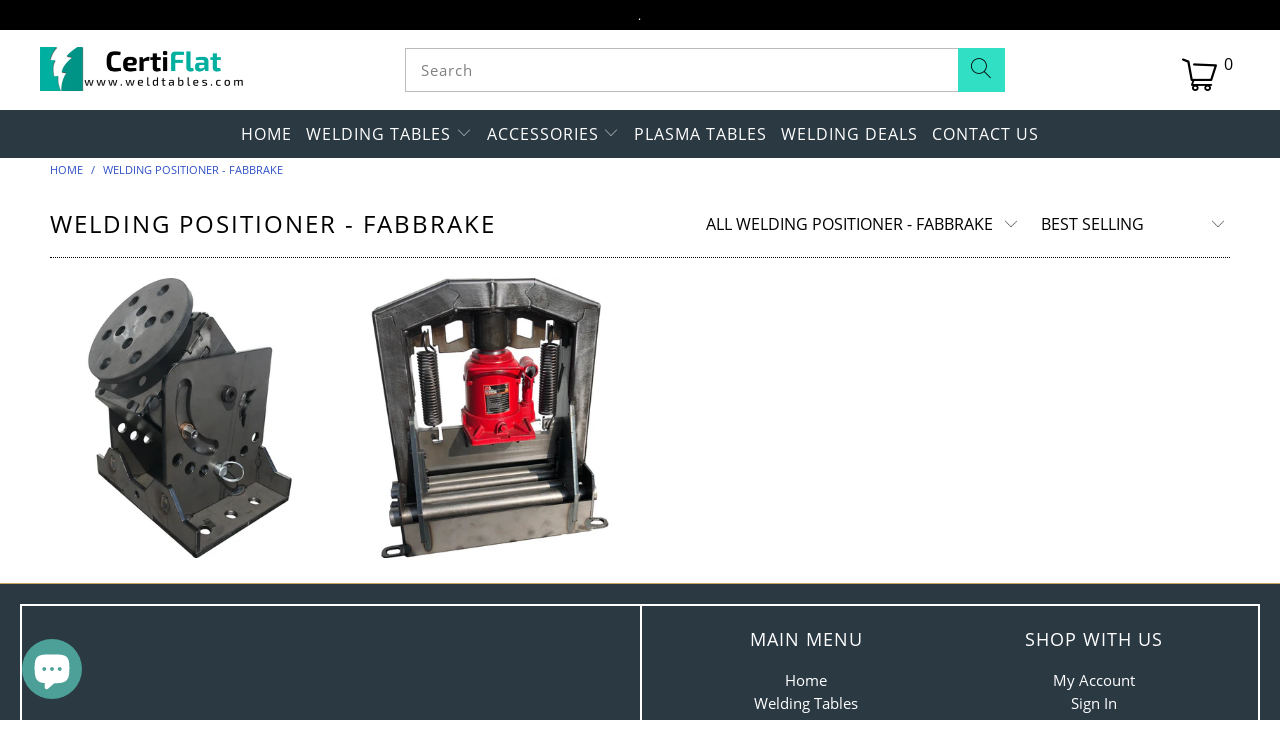

--- FILE ---
content_type: text/html; charset=utf-8
request_url: https://weldtables.com/collections/fabbrakes-positioners
body_size: 27770
content:


 <!DOCTYPE html>
<html lang="en"> <head> <meta charset="utf-8"> <meta http-equiv="cleartype" content="on"> <meta name="google-site-verification" content="d04Aa2Wqi6dKEpXXPRJGwxnNaSJ6b5eCmp9S7F3TtHM" /><!-- Mobile Specific Metas --> <meta name="HandheldFriendly" content="True"> <meta name="MobileOptimized" content="320">
<!-- <meta name="viewport" content="width=device-width,initial-scale=1"> --> <meta name="viewport" content="width=device-width, initial-scale=1, maximum-scale=1"> <meta name="theme-color" content="#ffffff">

    
<link rel="stylesheet" href="https://cdnjs.cloudflare.com/ajax/libs/font-awesome/4.7.0/css/font-awesome.min.css"> <link rel="preconnect dns-prefetch" href="https://fonts.shopifycdn.com" /> <link rel="preconnect dns-prefetch" href="https://cdn.shopify.com" /> <link rel="preconnect dns-prefetch" href="https://v.shopify.com" /> <link rel="preconnect dns-prefetch" href="https://cdn.shopifycloud.com" /> <!-- Google Tag Manager -->
<script>(function(w,d,s,l,i){w[l]=w[l]||[];w[l].push({'gtm.start':
new Date().getTime(),event:'gtm.js'});var f=d.getElementsByTagName(s)[0],
j=d.createElement(s),dl=l!='dataLayer'?'&l='+l:'';j.async=true;j.src=
'https://www.googletagmanager.com/gtm.js?id='+i+dl;f.parentNode.insertBefore(j,f);
})(window,document,'script','dataLayer','GTM-MN4SSKS');</script>
<!-- End Google Tag Manager --> <link rel="preconnect dns-prefetch" href="https://productreviews.shopifycdn.com" /> <link rel="stylesheet" href="https://cdnjs.cloudflare.com/ajax/libs/fancybox/3.5.6/jquery.fancybox.css"> <!-- Stylesheets for Turbo "6.0.4" --> <link href="//weldtables.com/cdn/shop/t/36/assets/styles.scss.css?v=31524329441088299651740422133" rel="stylesheet" type="text/css" media="all" /> <script>
      window.lazySizesConfig = window.lazySizesConfig || {};

      lazySizesConfig.expand = 300;
      lazySizesConfig.loadHidden = false;

      /*! lazysizes - v4.1.4 */
      !function(a,b){var c=b(a,a.document);a.lazySizes=c,"object"==typeof module&&module.exports&&(module.exports=c)}(window,function(a,b){"use strict";if(b.getElementsByClassName){var c,d,e=b.documentElement,f=a.Date,g=a.HTMLPictureElement,h="addEventListener",i="getAttribute",j=a[h],k=a.setTimeout,l=a.requestAnimationFrame||k,m=a.requestIdleCallback,n=/^picture$/i,o=["load","error","lazyincluded","_lazyloaded"],p={},q=Array.prototype.forEach,r=function(a,b){return p[b]||(p[b]=new RegExp("(\\s|^)"+b+"(\\s|$)")),p[b].test(a[i]("class")||"")&&p[b]},s=function(a,b){r(a,b)||a.setAttribute("class",(a[i]("class")||"").trim()+" "+b)},t=function(a,b){var c;(c=r(a,b))&&a.setAttribute("class",(a[i]("class")||"").replace(c," "))},u=function(a,b,c){var d=c?h:"removeEventListener";c&&u(a,b),o.forEach(function(c){a[d](c,b)})},v=function(a,d,e,f,g){var h=b.createEvent("Event");return e||(e={}),e.instance=c,h.initEvent(d,!f,!g),h.detail=e,a.dispatchEvent(h),h},w=function(b,c){var e;!g&&(e=a.picturefill||d.pf)?(c&&c.src&&!b[i]("srcset")&&b.setAttribute("srcset",c.src),e({reevaluate:!0,elements:[b]})):c&&c.src&&(b.src=c.src)},x=function(a,b){return(getComputedStyle(a,null)||{})[b]},y=function(a,b,c){for(c=c||a.offsetWidth;c<d.minSize&&b&&!a._lazysizesWidth;)c=b.offsetWidth,b=b.parentNode;return c},z=function(){var a,c,d=[],e=[],f=d,g=function(){var b=f;for(f=d.length?e:d,a=!0,c=!1;b.length;)b.shift()();a=!1},h=function(d,e){a&&!e?d.apply(this,arguments):(f.push(d),c||(c=!0,(b.hidden?k:l)(g)))};return h._lsFlush=g,h}(),A=function(a,b){return b?function(){z(a)}:function(){var b=this,c=arguments;z(function(){a.apply(b,c)})}},B=function(a){var b,c=0,e=d.throttleDelay,g=d.ricTimeout,h=function(){b=!1,c=f.now(),a()},i=m&&g>49?function(){m(h,{timeout:g}),g!==d.ricTimeout&&(g=d.ricTimeout)}:A(function(){k(h)},!0);return function(a){var d;(a=a===!0)&&(g=33),b||(b=!0,d=e-(f.now()-c),0>d&&(d=0),a||9>d?i():k(i,d))}},C=function(a){var b,c,d=99,e=function(){b=null,a()},g=function(){var a=f.now()-c;d>a?k(g,d-a):(m||e)(e)};return function(){c=f.now(),b||(b=k(g,d))}};!function(){var b,c={lazyClass:"lazyload",loadedClass:"lazyloaded",loadingClass:"lazyloading",preloadClass:"lazypreload",errorClass:"lazyerror",autosizesClass:"lazyautosizes",srcAttr:"data-src",srcsetAttr:"data-srcset",sizesAttr:"data-sizes",minSize:40,customMedia:{},init:!0,expFactor:1.5,hFac:.8,loadMode:2,loadHidden:!0,ricTimeout:0,throttleDelay:125};d=a.lazySizesConfig||a.lazysizesConfig||{};for(b in c)b in d||(d[b]=c[b]);a.lazySizesConfig=d,k(function(){d.init&&F()})}();var D=function(){var g,l,m,o,p,y,D,F,G,H,I,J,K,L,M=/^img$/i,N=/^iframe$/i,O="onscroll"in a&&!/(gle|ing)bot/.test(navigator.userAgent),P=0,Q=0,R=0,S=-1,T=function(a){R--,a&&a.target&&u(a.target,T),(!a||0>R||!a.target)&&(R=0)},U=function(a,c){var d,f=a,g="hidden"==x(b.body,"visibility")||"hidden"!=x(a.parentNode,"visibility")&&"hidden"!=x(a,"visibility");for(F-=c,I+=c,G-=c,H+=c;g&&(f=f.offsetParent)&&f!=b.body&&f!=e;)g=(x(f,"opacity")||1)>0,g&&"visible"!=x(f,"overflow")&&(d=f.getBoundingClientRect(),g=H>d.left&&G<d.right&&I>d.top-1&&F<d.bottom+1);return g},V=function(){var a,f,h,j,k,m,n,p,q,r=c.elements;if((o=d.loadMode)&&8>R&&(a=r.length)){f=0,S++,null==K&&("expand"in d||(d.expand=e.clientHeight>500&&e.clientWidth>500?500:370),J=d.expand,K=J*d.expFactor),K>Q&&1>R&&S>2&&o>2&&!b.hidden?(Q=K,S=0):Q=o>1&&S>1&&6>R?J:P;for(;a>f;f++)if(r[f]&&!r[f]._lazyRace)if(O)if((p=r[f][i]("data-expand"))&&(m=1*p)||(m=Q),q!==m&&(y=innerWidth+m*L,D=innerHeight+m,n=-1*m,q=m),h=r[f].getBoundingClientRect(),(I=h.bottom)>=n&&(F=h.top)<=D&&(H=h.right)>=n*L&&(G=h.left)<=y&&(I||H||G||F)&&(d.loadHidden||"hidden"!=x(r[f],"visibility"))&&(l&&3>R&&!p&&(3>o||4>S)||U(r[f],m))){if(ba(r[f]),k=!0,R>9)break}else!k&&l&&!j&&4>R&&4>S&&o>2&&(g[0]||d.preloadAfterLoad)&&(g[0]||!p&&(I||H||G||F||"auto"!=r[f][i](d.sizesAttr)))&&(j=g[0]||r[f]);else ba(r[f]);j&&!k&&ba(j)}},W=B(V),X=function(a){s(a.target,d.loadedClass),t(a.target,d.loadingClass),u(a.target,Z),v(a.target,"lazyloaded")},Y=A(X),Z=function(a){Y({target:a.target})},$=function(a,b){try{a.contentWindow.location.replace(b)}catch(c){a.src=b}},_=function(a){var b,c=a[i](d.srcsetAttr);(b=d.customMedia[a[i]("data-media")||a[i]("media")])&&a.setAttribute("media",b),c&&a.setAttribute("srcset",c)},aa=A(function(a,b,c,e,f){var g,h,j,l,o,p;(o=v(a,"lazybeforeunveil",b)).defaultPrevented||(e&&(c?s(a,d.autosizesClass):a.setAttribute("sizes",e)),h=a[i](d.srcsetAttr),g=a[i](d.srcAttr),f&&(j=a.parentNode,l=j&&n.test(j.nodeName||"")),p=b.firesLoad||"src"in a&&(h||g||l),o={target:a},p&&(u(a,T,!0),clearTimeout(m),m=k(T,2500),s(a,d.loadingClass),u(a,Z,!0)),l&&q.call(j.getElementsByTagName("source"),_),h?a.setAttribute("srcset",h):g&&!l&&(N.test(a.nodeName)?$(a,g):a.src=g),f&&(h||l)&&w(a,{src:g})),a._lazyRace&&delete a._lazyRace,t(a,d.lazyClass),z(function(){(!p||a.complete&&a.naturalWidth>1)&&(p?T(o):R--,X(o))},!0)}),ba=function(a){var b,c=M.test(a.nodeName),e=c&&(a[i](d.sizesAttr)||a[i]("sizes")),f="auto"==e;(!f&&l||!c||!a[i]("src")&&!a.srcset||a.complete||r(a,d.errorClass)||!r(a,d.lazyClass))&&(b=v(a,"lazyunveilread").detail,f&&E.updateElem(a,!0,a.offsetWidth),a._lazyRace=!0,R++,aa(a,b,f,e,c))},ca=function(){if(!l){if(f.now()-p<999)return void k(ca,999);var a=C(function(){d.loadMode=3,W()});l=!0,d.loadMode=3,W(),j("scroll",function(){3==d.loadMode&&(d.loadMode=2),a()},!0)}};return{_:function(){p=f.now(),c.elements=b.getElementsByClassName(d.lazyClass),g=b.getElementsByClassName(d.lazyClass+" "+d.preloadClass),L=d.hFac,j("scroll",W,!0),j("resize",W,!0),a.MutationObserver?new MutationObserver(W).observe(e,{childList:!0,subtree:!0,attributes:!0}):(e[h]("DOMNodeInserted",W,!0),e[h]("DOMAttrModified",W,!0),setInterval(W,999)),j("hashchange",W,!0),["focus","mouseover","click","load","transitionend","animationend","webkitAnimationEnd"].forEach(function(a){b[h](a,W,!0)}),/d$|^c/.test(b.readyState)?ca():(j("load",ca),b[h]("DOMContentLoaded",W),k(ca,2e4)),c.elements.length?(V(),z._lsFlush()):W()},checkElems:W,unveil:ba}}(),E=function(){var a,c=A(function(a,b,c,d){var e,f,g;if(a._lazysizesWidth=d,d+="px",a.setAttribute("sizes",d),n.test(b.nodeName||""))for(e=b.getElementsByTagName("source"),f=0,g=e.length;g>f;f++)e[f].setAttribute("sizes",d);c.detail.dataAttr||w(a,c.detail)}),e=function(a,b,d){var e,f=a.parentNode;f&&(d=y(a,f,d),e=v(a,"lazybeforesizes",{width:d,dataAttr:!!b}),e.defaultPrevented||(d=e.detail.width,d&&d!==a._lazysizesWidth&&c(a,f,e,d)))},f=function(){var b,c=a.length;if(c)for(b=0;c>b;b++)e(a[b])},g=C(f);return{_:function(){a=b.getElementsByClassName(d.autosizesClass),j("resize",g)},checkElems:g,updateElem:e}}(),F=function(){F.i||(F.i=!0,E._(),D._())};return c={cfg:d,autoSizer:E,loader:D,init:F,uP:w,aC:s,rC:t,hC:r,fire:v,gW:y,rAF:z}}});

      /*! lazysizes - v4.1.4 */
      !function(a,b){var c=function(){b(a.lazySizes),a.removeEventListener("lazyunveilread",c,!0)};b=b.bind(null,a,a.document),"object"==typeof module&&module.exports?b(require("lazysizes")):a.lazySizes?c():a.addEventListener("lazyunveilread",c,!0)}(window,function(a,b,c){"use strict";function d(){this.ratioElems=b.getElementsByClassName("lazyaspectratio"),this._setupEvents(),this.processImages()}if(a.addEventListener){var e,f,g,h=Array.prototype.forEach,i=/^picture$/i,j="data-aspectratio",k="img["+j+"]",l=function(b){return a.matchMedia?(l=function(a){return!a||(matchMedia(a)||{}).matches})(b):a.Modernizr&&Modernizr.mq?!b||Modernizr.mq(b):!b},m=c.aC,n=c.rC,o=c.cfg;d.prototype={_setupEvents:function(){var a=this,c=function(b){b.naturalWidth<36?a.addAspectRatio(b,!0):a.removeAspectRatio(b,!0)},d=function(){a.processImages()};b.addEventListener("load",function(a){a.target.getAttribute&&a.target.getAttribute(j)&&c(a.target)},!0),addEventListener("resize",function(){var b,d=function(){h.call(a.ratioElems,c)};return function(){clearTimeout(b),b=setTimeout(d,99)}}()),b.addEventListener("DOMContentLoaded",d),addEventListener("load",d)},processImages:function(a){var c,d;a||(a=b),c="length"in a&&!a.nodeName?a:a.querySelectorAll(k);for(d=0;d<c.length;d++)c[d].naturalWidth>36?this.removeAspectRatio(c[d]):this.addAspectRatio(c[d])},getSelectedRatio:function(a){var b,c,d,e,f,g=a.parentNode;if(g&&i.test(g.nodeName||""))for(d=g.getElementsByTagName("source"),b=0,c=d.length;c>b;b++)if(e=d[b].getAttribute("data-media")||d[b].getAttribute("media"),o.customMedia[e]&&(e=o.customMedia[e]),l(e)){f=d[b].getAttribute(j);break}return f||a.getAttribute(j)||""},parseRatio:function(){var a=/^\s*([+\d\.]+)(\s*[\/x]\s*([+\d\.]+))?\s*$/,b={};return function(c){var d;return!b[c]&&(d=c.match(a))&&(d[3]?b[c]=d[1]/d[3]:b[c]=1*d[1]),b[c]}}(),addAspectRatio:function(b,c){var d,e=b.offsetWidth,f=b.offsetHeight;return c||m(b,"lazyaspectratio"),36>e&&0>=f?void((e||f&&a.console)&&console.log("Define width or height of image, so we can calculate the other dimension")):(d=this.getSelectedRatio(b),d=this.parseRatio(d),void(d&&(e?b.style.height=e/d+"px":b.style.width=f*d+"px")))},removeAspectRatio:function(a){n(a,"lazyaspectratio"),a.style.height="",a.style.width="",a.removeAttribute(j)}},f=function(){g=a.jQuery||a.Zepto||a.shoestring||a.$,g&&g.fn&&!g.fn.imageRatio&&g.fn.filter&&g.fn.add&&g.fn.find?g.fn.imageRatio=function(){return e.processImages(this.find(k).add(this.filter(k))),this}:g=!1},f(),setTimeout(f),e=new d,a.imageRatio=e,"object"==typeof module&&module.exports?module.exports=e:"function"==typeof define&&define.amd&&define(e)}});

        /*! lazysizes - v4.1.5 */
        !function(a,b){var c=function(){b(a.lazySizes),a.removeEventListener("lazyunveilread",c,!0)};b=b.bind(null,a,a.document),"object"==typeof module&&module.exports?b(require("lazysizes")):a.lazySizes?c():a.addEventListener("lazyunveilread",c,!0)}(window,function(a,b,c){"use strict";if(a.addEventListener){var d=/\s+/g,e=/\s*\|\s+|\s+\|\s*/g,f=/^(.+?)(?:\s+\[\s*(.+?)\s*\])(?:\s+\[\s*(.+?)\s*\])?$/,g=/^\s*\(*\s*type\s*:\s*(.+?)\s*\)*\s*$/,h=/\(|\)|'/,i={contain:1,cover:1},j=function(a){var b=c.gW(a,a.parentNode);return(!a._lazysizesWidth||b>a._lazysizesWidth)&&(a._lazysizesWidth=b),a._lazysizesWidth},k=function(a){var b;return b=(getComputedStyle(a)||{getPropertyValue:function(){}}).getPropertyValue("background-size"),!i[b]&&i[a.style.backgroundSize]&&(b=a.style.backgroundSize),b},l=function(a,b){if(b){var c=b.match(g);c&&c[1]?a.setAttribute("type",c[1]):a.setAttribute("media",lazySizesConfig.customMedia[b]||b)}},m=function(a,c,g){var h=b.createElement("picture"),i=c.getAttribute(lazySizesConfig.sizesAttr),j=c.getAttribute("data-ratio"),k=c.getAttribute("data-optimumx");c._lazybgset&&c._lazybgset.parentNode==c&&c.removeChild(c._lazybgset),Object.defineProperty(g,"_lazybgset",{value:c,writable:!0}),Object.defineProperty(c,"_lazybgset",{value:h,writable:!0}),a=a.replace(d," ").split(e),h.style.display="none",g.className=lazySizesConfig.lazyClass,1!=a.length||i||(i="auto"),a.forEach(function(a){var c,d=b.createElement("source");i&&"auto"!=i&&d.setAttribute("sizes",i),(c=a.match(f))?(d.setAttribute(lazySizesConfig.srcsetAttr,c[1]),l(d,c[2]),l(d,c[3])):d.setAttribute(lazySizesConfig.srcsetAttr,a),h.appendChild(d)}),i&&(g.setAttribute(lazySizesConfig.sizesAttr,i),c.removeAttribute(lazySizesConfig.sizesAttr),c.removeAttribute("sizes")),k&&g.setAttribute("data-optimumx",k),j&&g.setAttribute("data-ratio",j),h.appendChild(g),c.appendChild(h)},n=function(a){if(a.target._lazybgset){var b=a.target,d=b._lazybgset,e=b.currentSrc||b.src;if(e){var f=c.fire(d,"bgsetproxy",{src:e,useSrc:h.test(e)?JSON.stringify(e):e});f.defaultPrevented||(d.style.backgroundImage="url("+f.detail.useSrc+")")}b._lazybgsetLoading&&(c.fire(d,"_lazyloaded",{},!1,!0),delete b._lazybgsetLoading)}};addEventListener("lazybeforeunveil",function(a){var d,e,f;!a.defaultPrevented&&(d=a.target.getAttribute("data-bgset"))&&(f=a.target,e=b.createElement("img"),e.alt="",e._lazybgsetLoading=!0,a.detail.firesLoad=!0,m(d,f,e),setTimeout(function(){c.loader.unveil(e),c.rAF(function(){c.fire(e,"_lazyloaded",{},!0,!0),e.complete&&n({target:e})})}))}),b.addEventListener("load",n,!0),a.addEventListener("lazybeforesizes",function(a){if(a.detail.instance==c&&a.target._lazybgset&&a.detail.dataAttr){var b=a.target._lazybgset,d=k(b);i[d]&&(a.target._lazysizesParentFit=d,c.rAF(function(){a.target.setAttribute("data-parent-fit",d),a.target._lazysizesParentFit&&delete a.target._lazysizesParentFit}))}},!0),b.documentElement.addEventListener("lazybeforesizes",function(a){!a.defaultPrevented&&a.target._lazybgset&&a.detail.instance==c&&(a.detail.width=j(a.target._lazybgset))})}});</script> <link rel="shortcut icon" type="image/x-icon" href="//weldtables.com/cdn/shop/files/Favicon-Weldtables_180x180.png?v=1613715283"> <link rel="apple-touch-icon" href="//weldtables.com/cdn/shop/files/Favicon-Weldtables_180x180.png?v=1613715283"/> <link rel="apple-touch-icon" sizes="57x57" href="//weldtables.com/cdn/shop/files/Favicon-Weldtables_57x57.png?v=1613715283"/> <link rel="apple-touch-icon" sizes="60x60" href="//weldtables.com/cdn/shop/files/Favicon-Weldtables_60x60.png?v=1613715283"/> <link rel="apple-touch-icon" sizes="72x72" href="//weldtables.com/cdn/shop/files/Favicon-Weldtables_72x72.png?v=1613715283"/> <link rel="apple-touch-icon" sizes="76x76" href="//weldtables.com/cdn/shop/files/Favicon-Weldtables_76x76.png?v=1613715283"/> <link rel="apple-touch-icon" sizes="114x114" href="//weldtables.com/cdn/shop/files/Favicon-Weldtables_114x114.png?v=1613715283"/> <link rel="apple-touch-icon" sizes="180x180" href="//weldtables.com/cdn/shop/files/Favicon-Weldtables_180x180.png?v=1613715283"/> <link rel="apple-touch-icon" sizes="228x228" href="//weldtables.com/cdn/shop/files/Favicon-Weldtables_228x228.png?v=1613715283"/> <script defer src="//www.searchanise.com/widgets/shopify/init.js?a=8y1L5u5W7a"></script> <script>window.performance && window.performance.mark && window.performance.mark('shopify.content_for_header.start');</script><meta name="google-site-verification" content="4SDBpd4fRN50qva7z6NDA2tjT0U4Y3Qj5qspZhRh1QI">
<meta name="facebook-domain-verification" content="ppazaj4m1fq3wej4nfiyb8engcegj3">
<meta id="shopify-digital-wallet" name="shopify-digital-wallet" content="/7832013/digital_wallets/dialog">
<meta name="shopify-checkout-api-token" content="2250bb01fd2cb1e5231318da3eaa4efa">
<meta id="in-context-paypal-metadata" data-shop-id="7832013" data-venmo-supported="true" data-environment="production" data-locale="en_US" data-paypal-v4="true" data-currency="USD">
<link rel="alternate" type="application/atom+xml" title="Feed" href="/collections/fabbrakes-positioners.atom" />
<link rel="alternate" type="application/json+oembed" href="https://weldtables.com/collections/fabbrakes-positioners.oembed">
<script async="async" src="/checkouts/internal/preloads.js?locale=en-US"></script>
<link rel="preconnect" href="https://shop.app" crossorigin="anonymous">
<script async="async" src="https://shop.app/checkouts/internal/preloads.js?locale=en-US&shop_id=7832013" crossorigin="anonymous"></script>
<script id="apple-pay-shop-capabilities" type="application/json">{"shopId":7832013,"countryCode":"US","currencyCode":"USD","merchantCapabilities":["supports3DS"],"merchantId":"gid:\/\/shopify\/Shop\/7832013","merchantName":"WeldTables.com","requiredBillingContactFields":["postalAddress","email","phone"],"requiredShippingContactFields":["postalAddress","email","phone"],"shippingType":"shipping","supportedNetworks":["visa","masterCard","amex","discover","elo","jcb"],"total":{"type":"pending","label":"WeldTables.com","amount":"1.00"},"shopifyPaymentsEnabled":true,"supportsSubscriptions":true}</script>
<script id="shopify-features" type="application/json">{"accessToken":"2250bb01fd2cb1e5231318da3eaa4efa","betas":["rich-media-storefront-analytics"],"domain":"weldtables.com","predictiveSearch":true,"shopId":7832013,"locale":"en"}</script>
<script>var Shopify = Shopify || {};
Shopify.shop = "tab-slot-off-road.myshopify.com";
Shopify.locale = "en";
Shopify.currency = {"active":"USD","rate":"1.0"};
Shopify.country = "US";
Shopify.theme = {"name":"BGS DEVS - Pri Proc AOV Upgrade 6\/15 11:14CST","id":123710636227,"schema_name":"BGS","schema_version":"6.0.4","theme_store_id":null,"role":"main"};
Shopify.theme.handle = "null";
Shopify.theme.style = {"id":null,"handle":null};
Shopify.cdnHost = "weldtables.com/cdn";
Shopify.routes = Shopify.routes || {};
Shopify.routes.root = "/";</script>
<script type="module">!function(o){(o.Shopify=o.Shopify||{}).modules=!0}(window);</script>
<script>!function(o){function n(){var o=[];function n(){o.push(Array.prototype.slice.apply(arguments))}return n.q=o,n}var t=o.Shopify=o.Shopify||{};t.loadFeatures=n(),t.autoloadFeatures=n()}(window);</script>
<script>
  window.ShopifyPay = window.ShopifyPay || {};
  window.ShopifyPay.apiHost = "shop.app\/pay";
  window.ShopifyPay.redirectState = null;
</script>
<script id="shop-js-analytics" type="application/json">{"pageType":"collection"}</script>
<script defer="defer" async type="module" src="//weldtables.com/cdn/shopifycloud/shop-js/modules/v2/client.init-shop-cart-sync_BdyHc3Nr.en.esm.js"></script>
<script defer="defer" async type="module" src="//weldtables.com/cdn/shopifycloud/shop-js/modules/v2/chunk.common_Daul8nwZ.esm.js"></script>
<script type="module">
  await import("//weldtables.com/cdn/shopifycloud/shop-js/modules/v2/client.init-shop-cart-sync_BdyHc3Nr.en.esm.js");
await import("//weldtables.com/cdn/shopifycloud/shop-js/modules/v2/chunk.common_Daul8nwZ.esm.js");

  window.Shopify.SignInWithShop?.initShopCartSync?.({"fedCMEnabled":true,"windoidEnabled":true});

</script>
<script>
  window.Shopify = window.Shopify || {};
  if (!window.Shopify.featureAssets) window.Shopify.featureAssets = {};
  window.Shopify.featureAssets['shop-js'] = {"shop-cart-sync":["modules/v2/client.shop-cart-sync_QYOiDySF.en.esm.js","modules/v2/chunk.common_Daul8nwZ.esm.js"],"init-fed-cm":["modules/v2/client.init-fed-cm_DchLp9rc.en.esm.js","modules/v2/chunk.common_Daul8nwZ.esm.js"],"shop-button":["modules/v2/client.shop-button_OV7bAJc5.en.esm.js","modules/v2/chunk.common_Daul8nwZ.esm.js"],"init-windoid":["modules/v2/client.init-windoid_DwxFKQ8e.en.esm.js","modules/v2/chunk.common_Daul8nwZ.esm.js"],"shop-cash-offers":["modules/v2/client.shop-cash-offers_DWtL6Bq3.en.esm.js","modules/v2/chunk.common_Daul8nwZ.esm.js","modules/v2/chunk.modal_CQq8HTM6.esm.js"],"shop-toast-manager":["modules/v2/client.shop-toast-manager_CX9r1SjA.en.esm.js","modules/v2/chunk.common_Daul8nwZ.esm.js"],"init-shop-email-lookup-coordinator":["modules/v2/client.init-shop-email-lookup-coordinator_UhKnw74l.en.esm.js","modules/v2/chunk.common_Daul8nwZ.esm.js"],"pay-button":["modules/v2/client.pay-button_DzxNnLDY.en.esm.js","modules/v2/chunk.common_Daul8nwZ.esm.js"],"avatar":["modules/v2/client.avatar_BTnouDA3.en.esm.js"],"init-shop-cart-sync":["modules/v2/client.init-shop-cart-sync_BdyHc3Nr.en.esm.js","modules/v2/chunk.common_Daul8nwZ.esm.js"],"shop-login-button":["modules/v2/client.shop-login-button_D8B466_1.en.esm.js","modules/v2/chunk.common_Daul8nwZ.esm.js","modules/v2/chunk.modal_CQq8HTM6.esm.js"],"init-customer-accounts-sign-up":["modules/v2/client.init-customer-accounts-sign-up_C8fpPm4i.en.esm.js","modules/v2/client.shop-login-button_D8B466_1.en.esm.js","modules/v2/chunk.common_Daul8nwZ.esm.js","modules/v2/chunk.modal_CQq8HTM6.esm.js"],"init-shop-for-new-customer-accounts":["modules/v2/client.init-shop-for-new-customer-accounts_CVTO0Ztu.en.esm.js","modules/v2/client.shop-login-button_D8B466_1.en.esm.js","modules/v2/chunk.common_Daul8nwZ.esm.js","modules/v2/chunk.modal_CQq8HTM6.esm.js"],"init-customer-accounts":["modules/v2/client.init-customer-accounts_dRgKMfrE.en.esm.js","modules/v2/client.shop-login-button_D8B466_1.en.esm.js","modules/v2/chunk.common_Daul8nwZ.esm.js","modules/v2/chunk.modal_CQq8HTM6.esm.js"],"shop-follow-button":["modules/v2/client.shop-follow-button_CkZpjEct.en.esm.js","modules/v2/chunk.common_Daul8nwZ.esm.js","modules/v2/chunk.modal_CQq8HTM6.esm.js"],"lead-capture":["modules/v2/client.lead-capture_BntHBhfp.en.esm.js","modules/v2/chunk.common_Daul8nwZ.esm.js","modules/v2/chunk.modal_CQq8HTM6.esm.js"],"checkout-modal":["modules/v2/client.checkout-modal_CfxcYbTm.en.esm.js","modules/v2/chunk.common_Daul8nwZ.esm.js","modules/v2/chunk.modal_CQq8HTM6.esm.js"],"shop-login":["modules/v2/client.shop-login_Da4GZ2H6.en.esm.js","modules/v2/chunk.common_Daul8nwZ.esm.js","modules/v2/chunk.modal_CQq8HTM6.esm.js"],"payment-terms":["modules/v2/client.payment-terms_MV4M3zvL.en.esm.js","modules/v2/chunk.common_Daul8nwZ.esm.js","modules/v2/chunk.modal_CQq8HTM6.esm.js"]};
</script>
<script>(function() {
  var isLoaded = false;
  function asyncLoad() {
    if (isLoaded) return;
    isLoaded = true;
    var urls = ["https:\/\/upsells.boldapps.net\/v2_ui\/js\/UpsellTracker.js?shop=tab-slot-off-road.myshopify.com","https:\/\/upsells.boldapps.net\/v2_ui\/js\/upsell.js?shop=tab-slot-off-road.myshopify.com","https:\/\/cdn.shopify.com\/s\/files\/1\/0783\/2013\/t\/36\/assets\/yoast-active-script.js?v=1668028332\u0026shop=tab-slot-off-road.myshopify.com","https:\/\/cdn.hextom.com\/js\/quickannouncementbar.js?shop=tab-slot-off-road.myshopify.com"];
    for (var i = 0; i <urls.length; i++) {
      var s = document.createElement('script');
      s.type = 'text/javascript';
      s.async = true;
      s.src = urls[i];
      var x = document.getElementsByTagName('script')[0];
      x.parentNode.insertBefore(s, x);
    }
  };
  if(window.attachEvent) {
    window.attachEvent('onload', asyncLoad);
  } else {
    window.addEventListener('load', asyncLoad, false);
  }
})();</script>
<script id="__st">var __st={"a":7832013,"offset":-21600,"reqid":"22711719-dcc2-4546-9079-c6451c22ff52-1769021992","pageurl":"weldtables.com\/collections\/fabbrakes-positioners","u":"a31c1745dc63","p":"collection","rtyp":"collection","rid":261745967299};</script>
<script>window.ShopifyPaypalV4VisibilityTracking = true;</script>
<script id="captcha-bootstrap">!function(){'use strict';const t='contact',e='account',n='new_comment',o=[[t,t],['blogs',n],['comments',n],[t,'customer']],c=[[e,'customer_login'],[e,'guest_login'],[e,'recover_customer_password'],[e,'create_customer']],r=t=>t.map((([t,e])=>`form[action*='/${t}']:not([data-nocaptcha='true']) input[name='form_type'][value='${e}']`)).join(','),a=t=>()=>t?[...document.querySelectorAll(t)].map((t=>t.form)):[];function s(){const t=[...o],e=r(t);return a(e)}const i='password',u='form_key',d=['recaptcha-v3-token','g-recaptcha-response','h-captcha-response',i],f=()=>{try{return window.sessionStorage}catch{return}},m='__shopify_v',_=t=>t.elements[u];function p(t,e,n=!1){try{const o=window.sessionStorage,c=JSON.parse(o.getItem(e)),{data:r}=function(t){const{data:e,action:n}=t;return t[m]||n?{data:e,action:n}:{data:t,action:n}}(c);for(const[e,n]of Object.entries(r))t.elements[e]&&(t.elements[e].value=n);n&&o.removeItem(e)}catch(o){console.error('form repopulation failed',{error:o})}}const l='form_type',E='cptcha';function T(t){t.dataset[E]=!0}const w=window,h=w.document,L='Shopify',v='ce_forms',y='captcha';let A=!1;((t,e)=>{const n=(g='f06e6c50-85a8-45c8-87d0-21a2b65856fe',I='https://cdn.shopify.com/shopifycloud/storefront-forms-hcaptcha/ce_storefront_forms_captcha_hcaptcha.v1.5.2.iife.js',D={infoText:'Protected by hCaptcha',privacyText:'Privacy',termsText:'Terms'},(t,e,n)=>{const o=w[L][v],c=o.bindForm;if(c)return c(t,g,e,D).then(n);var r;o.q.push([[t,g,e,D],n]),r=I,A||(h.body.append(Object.assign(h.createElement('script'),{id:'captcha-provider',async:!0,src:r})),A=!0)});var g,I,D;w[L]=w[L]||{},w[L][v]=w[L][v]||{},w[L][v].q=[],w[L][y]=w[L][y]||{},w[L][y].protect=function(t,e){n(t,void 0,e),T(t)},Object.freeze(w[L][y]),function(t,e,n,w,h,L){const[v,y,A,g]=function(t,e,n){const i=e?o:[],u=t?c:[],d=[...i,...u],f=r(d),m=r(i),_=r(d.filter((([t,e])=>n.includes(e))));return[a(f),a(m),a(_),s()]}(w,h,L),I=t=>{const e=t.target;return e instanceof HTMLFormElement?e:e&&e.form},D=t=>v().includes(t);t.addEventListener('submit',(t=>{const e=I(t);if(!e)return;const n=D(e)&&!e.dataset.hcaptchaBound&&!e.dataset.recaptchaBound,o=_(e),c=g().includes(e)&&(!o||!o.value);(n||c)&&t.preventDefault(),c&&!n&&(function(t){try{if(!f())return;!function(t){const e=f();if(!e)return;const n=_(t);if(!n)return;const o=n.value;o&&e.removeItem(o)}(t);const e=Array.from(Array(32),(()=>Math.random().toString(36)[2])).join('');!function(t,e){_(t)||t.append(Object.assign(document.createElement('input'),{type:'hidden',name:u})),t.elements[u].value=e}(t,e),function(t,e){const n=f();if(!n)return;const o=[...t.querySelectorAll(`input[type='${i}']`)].map((({name:t})=>t)),c=[...d,...o],r={};for(const[a,s]of new FormData(t).entries())c.includes(a)||(r[a]=s);n.setItem(e,JSON.stringify({[m]:1,action:t.action,data:r}))}(t,e)}catch(e){console.error('failed to persist form',e)}}(e),e.submit())}));const S=(t,e)=>{t&&!t.dataset[E]&&(n(t,e.some((e=>e===t))),T(t))};for(const o of['focusin','change'])t.addEventListener(o,(t=>{const e=I(t);D(e)&&S(e,y())}));const B=e.get('form_key'),M=e.get(l),P=B&&M;t.addEventListener('DOMContentLoaded',(()=>{const t=y();if(P)for(const e of t)e.elements[l].value===M&&p(e,B);[...new Set([...A(),...v().filter((t=>'true'===t.dataset.shopifyCaptcha))])].forEach((e=>S(e,t)))}))}(h,new URLSearchParams(w.location.search),n,t,e,['guest_login'])})(!0,!0)}();</script>
<script integrity="sha256-4kQ18oKyAcykRKYeNunJcIwy7WH5gtpwJnB7kiuLZ1E=" data-source-attribution="shopify.loadfeatures" defer="defer" src="//weldtables.com/cdn/shopifycloud/storefront/assets/storefront/load_feature-a0a9edcb.js" crossorigin="anonymous"></script>
<script crossorigin="anonymous" defer="defer" src="//weldtables.com/cdn/shopifycloud/storefront/assets/shopify_pay/storefront-65b4c6d7.js?v=20250812"></script>
<script data-source-attribution="shopify.dynamic_checkout.dynamic.init">var Shopify=Shopify||{};Shopify.PaymentButton=Shopify.PaymentButton||{isStorefrontPortableWallets:!0,init:function(){window.Shopify.PaymentButton.init=function(){};var t=document.createElement("script");t.src="https://weldtables.com/cdn/shopifycloud/portable-wallets/latest/portable-wallets.en.js",t.type="module",document.head.appendChild(t)}};
</script>
<script data-source-attribution="shopify.dynamic_checkout.buyer_consent">
  function portableWalletsHideBuyerConsent(e){var t=document.getElementById("shopify-buyer-consent"),n=document.getElementById("shopify-subscription-policy-button");t&&n&&(t.classList.add("hidden"),t.setAttribute("aria-hidden","true"),n.removeEventListener("click",e))}function portableWalletsShowBuyerConsent(e){var t=document.getElementById("shopify-buyer-consent"),n=document.getElementById("shopify-subscription-policy-button");t&&n&&(t.classList.remove("hidden"),t.removeAttribute("aria-hidden"),n.addEventListener("click",e))}window.Shopify?.PaymentButton&&(window.Shopify.PaymentButton.hideBuyerConsent=portableWalletsHideBuyerConsent,window.Shopify.PaymentButton.showBuyerConsent=portableWalletsShowBuyerConsent);
</script>
<script data-source-attribution="shopify.dynamic_checkout.cart.bootstrap">document.addEventListener("DOMContentLoaded",(function(){function t(){return document.querySelector("shopify-accelerated-checkout-cart, shopify-accelerated-checkout")}if(t())Shopify.PaymentButton.init();else{new MutationObserver((function(e,n){t()&&(Shopify.PaymentButton.init(),n.disconnect())})).observe(document.body,{childList:!0,subtree:!0})}}));
</script>
<script id='scb4127' type='text/javascript' async='' src='https://weldtables.com/cdn/shopifycloud/privacy-banner/storefront-banner.js'></script><link id="shopify-accelerated-checkout-styles" rel="stylesheet" media="screen" href="https://weldtables.com/cdn/shopifycloud/portable-wallets/latest/accelerated-checkout-backwards-compat.css" crossorigin="anonymous">
<style id="shopify-accelerated-checkout-cart">
        #shopify-buyer-consent {
  margin-top: 1em;
  display: inline-block;
  width: 100%;
}

#shopify-buyer-consent.hidden {
  display: none;
}

#shopify-subscription-policy-button {
  background: none;
  border: none;
  padding: 0;
  text-decoration: underline;
  font-size: inherit;
  cursor: pointer;
}

#shopify-subscription-policy-button::before {
  box-shadow: none;
}

      </style>

<script>window.performance && window.performance.mark && window.performance.mark('shopify.content_for_header.end');</script> <link href="//weldtables.com/cdn/shop/t/36/assets/bold-brain-widget.css?v=12280912722225961271622833007" rel="stylesheet" type="text/css" media="all" />

<script>window.BOLD = window.BOLD || {};
    window.BOLD.common = window.BOLD.common || {};
    window.BOLD.common.Shopify = window.BOLD.common.Shopify || {};
    window.BOLD.common.Shopify.shop = {
      domain: 'weldtables.com',
      permanent_domain: 'tab-slot-off-road.myshopify.com',
      url: 'https://weldtables.com',
      secure_url: 'https://weldtables.com',
      money_format: "$ {{amount}}",
      currency: "USD"
    };
    window.BOLD.common.Shopify.customer = {
      id: null,
      tags: null,
    };
    window.BOLD.common.Shopify.cart = {"note":null,"attributes":{},"original_total_price":0,"total_price":0,"total_discount":0,"total_weight":0.0,"item_count":0,"items":[],"requires_shipping":false,"currency":"USD","items_subtotal_price":0,"cart_level_discount_applications":[],"checkout_charge_amount":0};
    window.BOLD.common.template = 'collection';window.BOLD.common.Shopify.formatMoney = function(money, format) {
        function n(t, e) {
            return "undefined" == typeof t ? e : t
        }
        function r(t, e, r, i) {
            if (e = n(e, 2),
                r = n(r, ","),
                i = n(i, "."),
            isNaN(t) || null == t)
                return 0;
            t = (t / 100).toFixed(e);
            var o = t.split(".")
                , a = o[0].replace(/(\d)(?=(\d\d\d)+(?!\d))/g, "$1" + r)
                , s = o[1] ? i + o[1] : "";
            return a + s
        }
        "string" == typeof money && (money = money.replace(".", ""));
        var i = ""
            , o = /\{\{\s*(\w+)\s*\}\}/
            , a = format || window.BOLD.common.Shopify.shop.money_format || window.Shopify.money_format || "$ {{ amount }}";
        switch (a.match(o)[1]) {
            case "amount":
                i = r(money, 2, ",", ".");
                break;
            case "amount_no_decimals":
                i = r(money, 0, ",", ".");
                break;
            case "amount_with_comma_separator":
                i = r(money, 2, ".", ",");
                break;
            case "amount_no_decimals_with_comma_separator":
                i = r(money, 0, ".", ",");
                break;
            case "amount_with_space_separator":
                i = r(money, 2, " ", ",");
                break;
            case "amount_no_decimals_with_space_separator":
                i = r(money, 0, " ", ",");
                break;
            case "amount_with_apostrophe_separator":
                i = r(money, 2, "'", ".");
                break;
        }
        return a.replace(o, i);
    };
    window.BOLD.common.Shopify.saveProduct = function (handle, product) {
      if (typeof handle === 'string' && typeof window.BOLD.common.Shopify.products[handle] === 'undefined') {
        if (typeof product === 'number') {
          window.BOLD.common.Shopify.handles[product] = handle;
          product = { id: product };
        }
        window.BOLD.common.Shopify.products[handle] = product;
      }
    };
    window.BOLD.common.Shopify.saveVariant = function (variant_id, variant) {
      if (typeof variant_id === 'number' && typeof window.BOLD.common.Shopify.variants[variant_id] === 'undefined') {
        window.BOLD.common.Shopify.variants[variant_id] = variant;
      }
    };window.BOLD.common.Shopify.products = window.BOLD.common.Shopify.products || {};
    window.BOLD.common.Shopify.variants = window.BOLD.common.Shopify.variants || {};
    window.BOLD.common.Shopify.handles = window.BOLD.common.Shopify.handles || {};window.BOLD.common.Shopify.saveProduct(null, null);window.BOLD.apps_installed = {"Product Upsell":3} || {};window.BOLD.common.Shopify.saveProduct("fabturn-diy-welding-positioner-kit-a-welding-turn-table-for-the-everyman", 767780094040);window.BOLD.common.Shopify.saveVariant(8203110449240, { product_id: 767780094040, product_handle: "fabturn-diy-welding-positioner-kit-a-welding-turn-table-for-the-everyman", price: 41399, group_id: '', csp_metafield: {}});window.BOLD.common.Shopify.saveVariant(8203112415320, { product_id: 767780094040, product_handle: "fabturn-diy-welding-positioner-kit-a-welding-turn-table-for-the-everyman", price: 49299, group_id: '', csp_metafield: {}});window.BOLD.common.Shopify.saveProduct("fabbrake", 1370569605208);window.BOLD.common.Shopify.saveVariant(19489546010712, { product_id: 1370569605208, product_handle: "fabbrake", price: 39599, group_id: '', csp_metafield: {}});window.BOLD.common.Shopify.saveVariant(19489580777560, { product_id: 1370569605208, product_handle: "fabbrake", price: 48899, group_id: '', csp_metafield: {}});window.BOLD.common.Shopify.metafields = window.BOLD.common.Shopify.metafields || {};window.BOLD.common.Shopify.metafields["bold_rp"] = {};window.BOLD.common.Shopify.metafields["bold_csp_defaults"] = {};window.BOLD.common.cacheParams = window.BOLD.common.cacheParams || {};
</script>

<link href="//weldtables.com/cdn/shop/t/36/assets/bold-upsell.css?v=51915886505602322711622833008" rel="stylesheet" type="text/css" media="all" />
<link href="//weldtables.com/cdn/shop/t/36/assets/bold-upsell-custom.css?v=150135899998303055901622833008" rel="stylesheet" type="text/css" media="all" />
<script>
</script>

<meta name="author" content="WeldTables.com">



<meta property="og:image:alt" content="Welding Positioner - FabBrake"> <script type="text/javascript">
  //BOOSTER APPS COMMON JS CODE
  window.BoosterApps = window.BoosterApps || {};
  window.BoosterApps.common = window.BoosterApps.common || {};
  window.BoosterApps.common.shop = {
    permanent_domain: 'tab-slot-off-road.myshopify.com',
    currency: "USD",
    money_format: "$ {{amount}}",
    id: 7832013
  };
  

  window.BoosterApps.common.template = 'collection';
  window.BoosterApps.common.cart = {};
  window.BoosterApps.common.vapid_public_key = "BJuXCmrtTK335SuczdNVYrGVtP_WXn4jImChm49st7K7z7e8gxSZUKk4DhUpk8j2Xpiw5G4-ylNbMKLlKkUEU98=";
  window.BoosterApps.global_config = {"asset_urls":{"loy":{"init_js":"https:\/\/cdn.shopify.com\/s\/files\/1\/0194\/1736\/6592\/t\/1\/assets\/ba_loy_init.js?v=1666925963","widget_js":"https:\/\/cdn.shopify.com\/s\/files\/1\/0194\/1736\/6592\/t\/1\/assets\/ba_loy_widget.js?v=1668010072","widget_css":"https:\/\/cdn.shopify.com\/s\/files\/1\/0194\/1736\/6592\/t\/1\/assets\/ba_loy_widget.css?v=1665422194","page_init_js":"https:\/\/cdn.shopify.com\/s\/files\/1\/0194\/1736\/6592\/t\/1\/assets\/ba_loy_page_init.js?v=1665422197","page_widget_js":"https:\/\/cdn.shopify.com\/s\/files\/1\/0194\/1736\/6592\/t\/1\/assets\/ba_loy_page_widget.js?v=1666801471","page_widget_css":"https:\/\/cdn.shopify.com\/s\/files\/1\/0194\/1736\/6592\/t\/1\/assets\/ba_loy_page.css?v=1660306553","page_preview_js":"\/assets\/msg\/loy_page_preview.js"},"rev":{"init_js":"https:\/\/cdn.shopify.com\/s\/files\/1\/0194\/1736\/6592\/t\/1\/assets\/ba_rev_init.js?v=1661914377","widget_js":"https:\/\/cdn.shopify.com\/s\/files\/1\/0194\/1736\/6592\/t\/1\/assets\/ba_rev_widget.js?v=1661914380","modal_js":"https:\/\/cdn.shopify.com\/s\/files\/1\/0194\/1736\/6592\/t\/1\/assets\/ba_rev_modal.js?v=1661914383","widget_css":"https:\/\/cdn.shopify.com\/s\/files\/1\/0194\/1736\/6592\/t\/1\/assets\/ba_rev_widget.css?v=1658336090","modal_css":"https:\/\/cdn.shopify.com\/s\/files\/1\/0194\/1736\/6592\/t\/1\/assets\/ba_rev_modal.css?v=1658336088"},"pu":{"init_js":"https:\/\/cdn.shopify.com\/s\/files\/1\/0194\/1736\/6592\/t\/1\/assets\/ba_pu_init.js?v=1635877170"},"widgets":{"init_js":"https:\/\/cdn.shopify.com\/s\/files\/1\/0194\/1736\/6592\/t\/1\/assets\/ba_widget_init.js?v=1664718511","modal_js":"https:\/\/cdn.shopify.com\/s\/files\/1\/0194\/1736\/6592\/t\/1\/assets\/ba_widget_modal.js?v=1666801442","modal_css":"https:\/\/cdn.shopify.com\/s\/files\/1\/0194\/1736\/6592\/t\/1\/assets\/ba_widget_modal.css?v=1654723622"},"forms":{"init_js":"https:\/\/cdn.shopify.com\/s\/files\/1\/0194\/1736\/6592\/t\/1\/assets\/ba_forms_init.js?v=1665962184","widget_js":"https:\/\/cdn.shopify.com\/s\/files\/1\/0194\/1736\/6592\/t\/1\/assets\/ba_forms_widget.js?v=1665422208","forms_css":"https:\/\/cdn.shopify.com\/s\/files\/1\/0194\/1736\/6592\/t\/1\/assets\/ba_forms.css?v=1654711758"},"global":{"helper_js":"https:\/\/cdn.shopify.com\/s\/files\/1\/0194\/1736\/6592\/t\/1\/assets\/ba_tracking.js?v=1637601969"}},"proxy_paths":{"pop":"\/apps\/ba-pop","app_metrics":"\/apps\/ba-pop\/app_metrics","push_subscription":"\/apps\/ba-pop\/push"},"aat":["pop"],"pv":false,"sts":false,"bam":false,"base_money_format":"$ {{amount}}"};

  




    window.BoosterApps.widgets_config = {};

</script>


<script type="text/javascript">
  

  //Global snippet for Booster Apps
  //this is updated automatically - do not edit manually.

  function loadScript(src, defer, done) {
    var js = document.createElement('script');
    js.src = src;
    js.defer = defer;
    js.onload = function(){done();};
    js.onerror = function(){
      done(new Error('Failed to load script ' + src));
    };
    document.head.appendChild(js);
  }

  function browserSupportsAllFeatures() {
    return window.Promise && window.fetch && window.Symbol;
  }

  if (browserSupportsAllFeatures()) {
    main();
  } else {
    loadScript('https://polyfill-fastly.net/v3/polyfill.min.js?features=Promise,fetch', true, main);
  }

  function loadAppScripts(){



      loadScript(window.BoosterApps.global_config.asset_urls.widgets.init_js, true, function(){});
  }

  function main(err) {
    //isolate the scope
    loadScript(window.BoosterApps.global_config.asset_urls.global.helper_js, false, loadAppScripts);
  }
</script>

<link rel="dns-prefetch" href="https://cdn.secomapp.com/">
<link rel="dns-prefetch" href="https://ajax.googleapis.com/">
<link rel="dns-prefetch" href="https://cdnjs.cloudflare.com/">
<link rel="preload" as="stylesheet" href="//weldtables.com/cdn/shop/t/36/assets/sca-pp.css?v=178374312540912810101668202204">

<link rel="stylesheet" href="//weldtables.com/cdn/shop/t/36/assets/sca-pp.css?v=178374312540912810101668202204"> <script>
  
  SCAPPShop = {};</script> 
<!-- BEGIN app block: shopify://apps/klaviyo-email-marketing-sms/blocks/klaviyo-onsite-embed/2632fe16-c075-4321-a88b-50b567f42507 -->












  <script async src="https://static.klaviyo.com/onsite/js/V6urS5/klaviyo.js?company_id=V6urS5"></script>
  <script>!function(){if(!window.klaviyo){window._klOnsite=window._klOnsite||[];try{window.klaviyo=new Proxy({},{get:function(n,i){return"push"===i?function(){var n;(n=window._klOnsite).push.apply(n,arguments)}:function(){for(var n=arguments.length,o=new Array(n),w=0;w<n;w++)o[w]=arguments[w];var t="function"==typeof o[o.length-1]?o.pop():void 0,e=new Promise((function(n){window._klOnsite.push([i].concat(o,[function(i){t&&t(i),n(i)}]))}));return e}}})}catch(n){window.klaviyo=window.klaviyo||[],window.klaviyo.push=function(){var n;(n=window._klOnsite).push.apply(n,arguments)}}}}();</script>

  




  <script>
    window.klaviyoReviewsProductDesignMode = false
  </script>







<!-- END app block --><!-- BEGIN app block: shopify://apps/yoast-seo/blocks/metatags/7c777011-bc88-4743-a24e-64336e1e5b46 -->
<!-- This site is optimized with Yoast SEO for Shopify -->
<title>Welding Positioner - FabBrake - WeldTables.com</title>
<link rel="canonical" href="https://weldtables.com/collections/fabbrakes-positioners" />
<meta name="robots" content="index, follow, max-image-preview:large, max-snippet:-1, max-video-preview:-1" />
<meta property="og:site_name" content="WeldTables.com" />
<meta property="og:url" content="https://weldtables.com/collections/fabbrakes-positioners" />
<meta property="og:locale" content="en_US" />
<meta property="og:type" content="website" />
<meta property="og:title" content="Welding Positioner - FabBrake - WeldTables.com" />
<meta property="og:image" content="https://weldtables.com/cdn/shop/collections/WELDING_POSITIONER.png?v=1655308990" />
<meta property="og:image:height" content="3012" />
<meta property="og:image:width" content="2244" />
<meta name="twitter:card" content="summary_large_image" />
<script type="application/ld+json" id="yoast-schema-graph">
{
  "@context": "https://schema.org",
  "@graph": [
    {
      "@type": "Organization",
      "@id": "https://weldtables.com/#/schema/organization/1",
      "url": "https://weldtables.com",
      "name": "Weld Tables",
      "alternateName": "Tab and Slot LLC",
      "logo": {
        "@id": "https://weldtables.com/#/schema/ImageObject/32148124139715"
      },
      "image": [
        {
          "@id": "https://weldtables.com/#/schema/ImageObject/32148124139715"
        }
      ],
      "hasMerchantReturnPolicy": {
        "@type": "MerchantReturnPolicy",
        "merchantReturnLink": "https://weldtables.com/policies/refund-policy"
      },
      "sameAs": ["https:\/\/www.instagram.com\/weldtables\/","https:\/\/www.facebook.com\/WeldTables\/"]
    },
    {
      "@type": "ImageObject",
      "@id": "https://weldtables.com/#/schema/ImageObject/32148124139715",
      "width": 206,
      "height": 45,
      "url": "https:\/\/weldtables.com\/cdn\/shop\/files\/Logo.jpg?v=1668028498",
      "contentUrl": "https:\/\/weldtables.com\/cdn\/shop\/files\/Logo.jpg?v=1668028498"
    },
    {
      "@type": "WebSite",
      "@id": "https://weldtables.com/#/schema/website/1",
      "url": "https://weldtables.com",
      "name": "www.weldtables.com",
      "potentialAction": {
        "@type": "SearchAction",
        "target": "https://weldtables.com/search?q={search_term_string}",
        "query-input": "required name=search_term_string"
      },
      "publisher": {
        "@id": "https://weldtables.com/#/schema/organization/1"
      },
      "inLanguage": "en"
    },
    {
      "@type": "CollectionPage",
      "@id": "https:\/\/weldtables.com\/collections\/fabbrakes-positioners",
      "name": "Welding Positioner - FabBrake - WeldTables.com",
      "datePublished": "2021-03-11T13:01:34-06:00",
      "breadcrumb": {
        "@id": "https:\/\/weldtables.com\/collections\/fabbrakes-positioners\/#\/schema\/breadcrumb"
      },
      "primaryImageOfPage": {
        "@id": "https://weldtables.com/#/schema/ImageObject/1613513031875"
      },
      "image": [{
        "@id": "https://weldtables.com/#/schema/ImageObject/1613513031875"
      }],
      "isPartOf": {
        "@id": "https://weldtables.com/#/schema/website/1"
      },
      "url": "https:\/\/weldtables.com\/collections\/fabbrakes-positioners"
    },
    {
      "@type": "ImageObject",
      "@id": "https://weldtables.com/#/schema/ImageObject/1613513031875",
      "caption": "Welding Positioner - FabBrake",
      "inLanguage": "en",
      "width": 2244,
      "height": 3012,
      "url": "https:\/\/weldtables.com\/cdn\/shop\/collections\/WELDING_POSITIONER.png?v=1655308990",
      "contentUrl": "https:\/\/weldtables.com\/cdn\/shop\/collections\/WELDING_POSITIONER.png?v=1655308990"
    },
    {
      "@type": "BreadcrumbList",
      "@id": "https:\/\/weldtables.com\/collections\/fabbrakes-positioners\/#\/schema\/breadcrumb",
      "itemListElement": [
        {
          "@type": "ListItem",
          "name": "WeldTables.com",
          "item": "https:\/\/weldtables.com",
          "position": 1
        },
        {
          "@type": "ListItem",
          "name": "Collections",
          "item": "https:\/\/weldtables.com\/collections",
          "position": 2
        },
        {
          "@type": "ListItem",
          "name": "Welding Positioner - FabBrake",
          "position": 3
        }
      ]
    }

  ]}
</script>
<!--/ Yoast SEO -->
<!-- END app block --><script src="https://cdn.shopify.com/extensions/e8878072-2f6b-4e89-8082-94b04320908d/inbox-1254/assets/inbox-chat-loader.js" type="text/javascript" defer="defer"></script>
<script src="https://cdn.shopify.com/extensions/019bc2d0-0f91-74d4-a43b-076b6407206d/quick-announcement-bar-prod-97/assets/quickannouncementbar.js" type="text/javascript" defer="defer"></script>
<link href="https://monorail-edge.shopifysvc.com" rel="dns-prefetch">
<script>(function(){if ("sendBeacon" in navigator && "performance" in window) {try {var session_token_from_headers = performance.getEntriesByType('navigation')[0].serverTiming.find(x => x.name == '_s').description;} catch {var session_token_from_headers = undefined;}var session_cookie_matches = document.cookie.match(/_shopify_s=([^;]*)/);var session_token_from_cookie = session_cookie_matches && session_cookie_matches.length === 2 ? session_cookie_matches[1] : "";var session_token = session_token_from_headers || session_token_from_cookie || "";function handle_abandonment_event(e) {var entries = performance.getEntries().filter(function(entry) {return /monorail-edge.shopifysvc.com/.test(entry.name);});if (!window.abandonment_tracked && entries.length === 0) {window.abandonment_tracked = true;var currentMs = Date.now();var navigation_start = performance.timing.navigationStart;var payload = {shop_id: 7832013,url: window.location.href,navigation_start,duration: currentMs - navigation_start,session_token,page_type: "collection"};window.navigator.sendBeacon("https://monorail-edge.shopifysvc.com/v1/produce", JSON.stringify({schema_id: "online_store_buyer_site_abandonment/1.1",payload: payload,metadata: {event_created_at_ms: currentMs,event_sent_at_ms: currentMs}}));}}window.addEventListener('pagehide', handle_abandonment_event);}}());</script>
<script id="web-pixels-manager-setup">(function e(e,d,r,n,o){if(void 0===o&&(o={}),!Boolean(null===(a=null===(i=window.Shopify)||void 0===i?void 0:i.analytics)||void 0===a?void 0:a.replayQueue)){var i,a;window.Shopify=window.Shopify||{};var t=window.Shopify;t.analytics=t.analytics||{};var s=t.analytics;s.replayQueue=[],s.publish=function(e,d,r){return s.replayQueue.push([e,d,r]),!0};try{self.performance.mark("wpm:start")}catch(e){}var l=function(){var e={modern:/Edge?\/(1{2}[4-9]|1[2-9]\d|[2-9]\d{2}|\d{4,})\.\d+(\.\d+|)|Firefox\/(1{2}[4-9]|1[2-9]\d|[2-9]\d{2}|\d{4,})\.\d+(\.\d+|)|Chrom(ium|e)\/(9{2}|\d{3,})\.\d+(\.\d+|)|(Maci|X1{2}).+ Version\/(15\.\d+|(1[6-9]|[2-9]\d|\d{3,})\.\d+)([,.]\d+|)( \(\w+\)|)( Mobile\/\w+|) Safari\/|Chrome.+OPR\/(9{2}|\d{3,})\.\d+\.\d+|(CPU[ +]OS|iPhone[ +]OS|CPU[ +]iPhone|CPU IPhone OS|CPU iPad OS)[ +]+(15[._]\d+|(1[6-9]|[2-9]\d|\d{3,})[._]\d+)([._]\d+|)|Android:?[ /-](13[3-9]|1[4-9]\d|[2-9]\d{2}|\d{4,})(\.\d+|)(\.\d+|)|Android.+Firefox\/(13[5-9]|1[4-9]\d|[2-9]\d{2}|\d{4,})\.\d+(\.\d+|)|Android.+Chrom(ium|e)\/(13[3-9]|1[4-9]\d|[2-9]\d{2}|\d{4,})\.\d+(\.\d+|)|SamsungBrowser\/([2-9]\d|\d{3,})\.\d+/,legacy:/Edge?\/(1[6-9]|[2-9]\d|\d{3,})\.\d+(\.\d+|)|Firefox\/(5[4-9]|[6-9]\d|\d{3,})\.\d+(\.\d+|)|Chrom(ium|e)\/(5[1-9]|[6-9]\d|\d{3,})\.\d+(\.\d+|)([\d.]+$|.*Safari\/(?![\d.]+ Edge\/[\d.]+$))|(Maci|X1{2}).+ Version\/(10\.\d+|(1[1-9]|[2-9]\d|\d{3,})\.\d+)([,.]\d+|)( \(\w+\)|)( Mobile\/\w+|) Safari\/|Chrome.+OPR\/(3[89]|[4-9]\d|\d{3,})\.\d+\.\d+|(CPU[ +]OS|iPhone[ +]OS|CPU[ +]iPhone|CPU IPhone OS|CPU iPad OS)[ +]+(10[._]\d+|(1[1-9]|[2-9]\d|\d{3,})[._]\d+)([._]\d+|)|Android:?[ /-](13[3-9]|1[4-9]\d|[2-9]\d{2}|\d{4,})(\.\d+|)(\.\d+|)|Mobile Safari.+OPR\/([89]\d|\d{3,})\.\d+\.\d+|Android.+Firefox\/(13[5-9]|1[4-9]\d|[2-9]\d{2}|\d{4,})\.\d+(\.\d+|)|Android.+Chrom(ium|e)\/(13[3-9]|1[4-9]\d|[2-9]\d{2}|\d{4,})\.\d+(\.\d+|)|Android.+(UC? ?Browser|UCWEB|U3)[ /]?(15\.([5-9]|\d{2,})|(1[6-9]|[2-9]\d|\d{3,})\.\d+)\.\d+|SamsungBrowser\/(5\.\d+|([6-9]|\d{2,})\.\d+)|Android.+MQ{2}Browser\/(14(\.(9|\d{2,})|)|(1[5-9]|[2-9]\d|\d{3,})(\.\d+|))(\.\d+|)|K[Aa][Ii]OS\/(3\.\d+|([4-9]|\d{2,})\.\d+)(\.\d+|)/},d=e.modern,r=e.legacy,n=navigator.userAgent;return n.match(d)?"modern":n.match(r)?"legacy":"unknown"}(),u="modern"===l?"modern":"legacy",c=(null!=n?n:{modern:"",legacy:""})[u],f=function(e){return[e.baseUrl,"/wpm","/b",e.hashVersion,"modern"===e.buildTarget?"m":"l",".js"].join("")}({baseUrl:d,hashVersion:r,buildTarget:u}),m=function(e){var d=e.version,r=e.bundleTarget,n=e.surface,o=e.pageUrl,i=e.monorailEndpoint;return{emit:function(e){var a=e.status,t=e.errorMsg,s=(new Date).getTime(),l=JSON.stringify({metadata:{event_sent_at_ms:s},events:[{schema_id:"web_pixels_manager_load/3.1",payload:{version:d,bundle_target:r,page_url:o,status:a,surface:n,error_msg:t},metadata:{event_created_at_ms:s}}]});if(!i)return console&&console.warn&&console.warn("[Web Pixels Manager] No Monorail endpoint provided, skipping logging."),!1;try{return self.navigator.sendBeacon.bind(self.navigator)(i,l)}catch(e){}var u=new XMLHttpRequest;try{return u.open("POST",i,!0),u.setRequestHeader("Content-Type","text/plain"),u.send(l),!0}catch(e){return console&&console.warn&&console.warn("[Web Pixels Manager] Got an unhandled error while logging to Monorail."),!1}}}}({version:r,bundleTarget:l,surface:e.surface,pageUrl:self.location.href,monorailEndpoint:e.monorailEndpoint});try{o.browserTarget=l,function(e){var d=e.src,r=e.async,n=void 0===r||r,o=e.onload,i=e.onerror,a=e.sri,t=e.scriptDataAttributes,s=void 0===t?{}:t,l=document.createElement("script"),u=document.querySelector("head"),c=document.querySelector("body");if(l.async=n,l.src=d,a&&(l.integrity=a,l.crossOrigin="anonymous"),s)for(var f in s)if(Object.prototype.hasOwnProperty.call(s,f))try{l.dataset[f]=s[f]}catch(e){}if(o&&l.addEventListener("load",o),i&&l.addEventListener("error",i),u)u.appendChild(l);else{if(!c)throw new Error("Did not find a head or body element to append the script");c.appendChild(l)}}({src:f,async:!0,onload:function(){if(!function(){var e,d;return Boolean(null===(d=null===(e=window.Shopify)||void 0===e?void 0:e.analytics)||void 0===d?void 0:d.initialized)}()){var d=window.webPixelsManager.init(e)||void 0;if(d){var r=window.Shopify.analytics;r.replayQueue.forEach((function(e){var r=e[0],n=e[1],o=e[2];d.publishCustomEvent(r,n,o)})),r.replayQueue=[],r.publish=d.publishCustomEvent,r.visitor=d.visitor,r.initialized=!0}}},onerror:function(){return m.emit({status:"failed",errorMsg:"".concat(f," has failed to load")})},sri:function(e){var d=/^sha384-[A-Za-z0-9+/=]+$/;return"string"==typeof e&&d.test(e)}(c)?c:"",scriptDataAttributes:o}),m.emit({status:"loading"})}catch(e){m.emit({status:"failed",errorMsg:(null==e?void 0:e.message)||"Unknown error"})}}})({shopId: 7832013,storefrontBaseUrl: "https://weldtables.com",extensionsBaseUrl: "https://extensions.shopifycdn.com/cdn/shopifycloud/web-pixels-manager",monorailEndpoint: "https://monorail-edge.shopifysvc.com/unstable/produce_batch",surface: "storefront-renderer",enabledBetaFlags: ["2dca8a86"],webPixelsConfigList: [{"id":"796295363","configuration":"{\"accountID\":\"V6urS5\",\"webPixelConfig\":\"eyJlbmFibGVBZGRlZFRvQ2FydEV2ZW50cyI6IHRydWV9\"}","eventPayloadVersion":"v1","runtimeContext":"STRICT","scriptVersion":"524f6c1ee37bacdca7657a665bdca589","type":"APP","apiClientId":123074,"privacyPurposes":["ANALYTICS","MARKETING"],"dataSharingAdjustments":{"protectedCustomerApprovalScopes":["read_customer_address","read_customer_email","read_customer_name","read_customer_personal_data","read_customer_phone"]}},{"id":"590938307","configuration":"{\"myshopify_url\":\"tab-slot-off-road.myshopify.com\", \"environment\":\"production\" }","eventPayloadVersion":"v1","runtimeContext":"STRICT","scriptVersion":"4e7f6e2ee38e85d82463fcabd5f09a1f","type":"APP","apiClientId":118555,"privacyPurposes":["ANALYTICS","MARKETING","SALE_OF_DATA"],"dataSharingAdjustments":{"protectedCustomerApprovalScopes":["read_customer_email","read_customer_personal_data"]}},{"id":"344883395","configuration":"{\"config\":\"{\\\"pixel_id\\\":\\\"G-6JMX1X6742\\\",\\\"target_country\\\":\\\"US\\\",\\\"gtag_events\\\":[{\\\"type\\\":\\\"begin_checkout\\\",\\\"action_label\\\":[\\\"G-6JMX1X6742\\\",\\\"AW-852802649\\\/JbCRCKKzhIsBENn40pYD\\\"]},{\\\"type\\\":\\\"search\\\",\\\"action_label\\\":[\\\"G-6JMX1X6742\\\",\\\"AW-852802649\\\/bXjiCKWzhIsBENn40pYD\\\"]},{\\\"type\\\":\\\"view_item\\\",\\\"action_label\\\":[\\\"G-6JMX1X6742\\\",\\\"AW-852802649\\\/yGSQCP6yhIsBENn40pYD\\\",\\\"MC-GM7EYF2M05\\\"]},{\\\"type\\\":\\\"purchase\\\",\\\"action_label\\\":[\\\"G-6JMX1X6742\\\",\\\"AW-852802649\\\/lL_6CPuyhIsBENn40pYD\\\",\\\"MC-GM7EYF2M05\\\"]},{\\\"type\\\":\\\"page_view\\\",\\\"action_label\\\":[\\\"G-6JMX1X6742\\\",\\\"AW-852802649\\\/HWwUCPiyhIsBENn40pYD\\\",\\\"MC-GM7EYF2M05\\\"]},{\\\"type\\\":\\\"add_payment_info\\\",\\\"action_label\\\":[\\\"G-6JMX1X6742\\\",\\\"AW-852802649\\\/ra6JCKizhIsBENn40pYD\\\"]},{\\\"type\\\":\\\"add_to_cart\\\",\\\"action_label\\\":[\\\"G-6JMX1X6742\\\",\\\"AW-852802649\\\/9Rr3CIGzhIsBENn40pYD\\\"]}],\\\"enable_monitoring_mode\\\":false}\"}","eventPayloadVersion":"v1","runtimeContext":"OPEN","scriptVersion":"b2a88bafab3e21179ed38636efcd8a93","type":"APP","apiClientId":1780363,"privacyPurposes":[],"dataSharingAdjustments":{"protectedCustomerApprovalScopes":["read_customer_address","read_customer_email","read_customer_name","read_customer_personal_data","read_customer_phone"]}},{"id":"187007171","configuration":"{\"pixel_id\":\"879383625422229\",\"pixel_type\":\"facebook_pixel\",\"metaapp_system_user_token\":\"-\"}","eventPayloadVersion":"v1","runtimeContext":"OPEN","scriptVersion":"ca16bc87fe92b6042fbaa3acc2fbdaa6","type":"APP","apiClientId":2329312,"privacyPurposes":["ANALYTICS","MARKETING","SALE_OF_DATA"],"dataSharingAdjustments":{"protectedCustomerApprovalScopes":["read_customer_address","read_customer_email","read_customer_name","read_customer_personal_data","read_customer_phone"]}},{"id":"51151043","eventPayloadVersion":"v1","runtimeContext":"LAX","scriptVersion":"1","type":"CUSTOM","privacyPurposes":["MARKETING"],"name":"Meta pixel (migrated)"},{"id":"shopify-app-pixel","configuration":"{}","eventPayloadVersion":"v1","runtimeContext":"STRICT","scriptVersion":"0450","apiClientId":"shopify-pixel","type":"APP","privacyPurposes":["ANALYTICS","MARKETING"]},{"id":"shopify-custom-pixel","eventPayloadVersion":"v1","runtimeContext":"LAX","scriptVersion":"0450","apiClientId":"shopify-pixel","type":"CUSTOM","privacyPurposes":["ANALYTICS","MARKETING"]}],isMerchantRequest: false,initData: {"shop":{"name":"WeldTables.com","paymentSettings":{"currencyCode":"USD"},"myshopifyDomain":"tab-slot-off-road.myshopify.com","countryCode":"US","storefrontUrl":"https:\/\/weldtables.com"},"customer":null,"cart":null,"checkout":null,"productVariants":[],"purchasingCompany":null},},"https://weldtables.com/cdn","fcfee988w5aeb613cpc8e4bc33m6693e112",{"modern":"","legacy":""},{"shopId":"7832013","storefrontBaseUrl":"https:\/\/weldtables.com","extensionBaseUrl":"https:\/\/extensions.shopifycdn.com\/cdn\/shopifycloud\/web-pixels-manager","surface":"storefront-renderer","enabledBetaFlags":"[\"2dca8a86\"]","isMerchantRequest":"false","hashVersion":"fcfee988w5aeb613cpc8e4bc33m6693e112","publish":"custom","events":"[[\"page_viewed\",{}],[\"collection_viewed\",{\"collection\":{\"id\":\"261745967299\",\"title\":\"Welding Positioner - FabBrake\",\"productVariants\":[{\"price\":{\"amount\":413.99,\"currencyCode\":\"USD\"},\"product\":{\"title\":\"Welding Positioner - CertiFlat DIY Turning Positioner\",\"vendor\":\"WeldTables.com\",\"id\":\"767780094040\",\"untranslatedTitle\":\"Welding Positioner - CertiFlat DIY Turning Positioner\",\"url\":\"\/products\/fabturn-diy-welding-positioner-kit-a-welding-turn-table-for-the-everyman\",\"type\":\"Accessories\"},\"id\":\"8203110449240\",\"image\":{\"src\":\"\/\/weldtables.com\/cdn\/shop\/products\/WELDING_POSITIONER.png?v=1669964060\"},\"sku\":\"PO1-000\",\"title\":\"No Thanks-I'll Build Mine Myself\",\"untranslatedTitle\":\"No Thanks-I'll Build Mine Myself\"},{\"price\":{\"amount\":395.99,\"currencyCode\":\"USD\"},\"product\":{\"title\":\"CertiFlat FabBrake - Tabletop Press Brake\",\"vendor\":\"WeldTables.com\",\"id\":\"1370569605208\",\"untranslatedTitle\":\"CertiFlat FabBrake - Tabletop Press Brake\",\"url\":\"\/products\/fabbrake\",\"type\":\"Accessories\"},\"id\":\"19489546010712\",\"image\":{\"src\":\"\/\/weldtables.com\/cdn\/shop\/products\/FabBrake_3_Transparent.png?v=1669964030\"},\"sku\":\"FBP-1\",\"title\":\"DIY Kit\",\"untranslatedTitle\":\"DIY Kit\"}]}}]]"});</script><script>
  window.ShopifyAnalytics = window.ShopifyAnalytics || {};
  window.ShopifyAnalytics.meta = window.ShopifyAnalytics.meta || {};
  window.ShopifyAnalytics.meta.currency = 'USD';
  var meta = {"products":[{"id":767780094040,"gid":"gid:\/\/shopify\/Product\/767780094040","vendor":"WeldTables.com","type":"Accessories","handle":"fabturn-diy-welding-positioner-kit-a-welding-turn-table-for-the-everyman","variants":[{"id":8203110449240,"price":41399,"name":"Welding Positioner - CertiFlat DIY Turning Positioner - No Thanks-I'll Build Mine Myself","public_title":"No Thanks-I'll Build Mine Myself","sku":"PO1-000"},{"id":8203112415320,"price":49299,"name":"Welding Positioner - CertiFlat DIY Turning Positioner - Yes Please Build My Positioner for Me (+$75.00)","public_title":"Yes Please Build My Positioner for Me (+$75.00)","sku":"PO1-000-A"}],"remote":false},{"id":1370569605208,"gid":"gid:\/\/shopify\/Product\/1370569605208","vendor":"WeldTables.com","type":"Accessories","handle":"fabbrake","variants":[{"id":19489546010712,"price":39599,"name":"CertiFlat FabBrake - Tabletop Press Brake - DIY Kit","public_title":"DIY Kit","sku":"FBP-1"},{"id":19489580777560,"price":48899,"name":"CertiFlat FabBrake - Tabletop Press Brake - Assembled (+$90.)","public_title":"Assembled (+$90.)","sku":"FBP-1-A"}],"remote":false}],"page":{"pageType":"collection","resourceType":"collection","resourceId":261745967299,"requestId":"22711719-dcc2-4546-9079-c6451c22ff52-1769021992"}};
  for (var attr in meta) {
    window.ShopifyAnalytics.meta[attr] = meta[attr];
  }
</script>
<script class="analytics">
  (function () {
    var customDocumentWrite = function(content) {
      var jquery = null;

      if (window.jQuery) {
        jquery = window.jQuery;
      } else if (window.Checkout && window.Checkout.$) {
        jquery = window.Checkout.$;
      }

      if (jquery) {
        jquery('body').append(content);
      }
    };

    var hasLoggedConversion = function(token) {
      if (token) {
        return document.cookie.indexOf('loggedConversion=' + token) !== -1;
      }
      return false;
    }

    var setCookieIfConversion = function(token) {
      if (token) {
        var twoMonthsFromNow = new Date(Date.now());
        twoMonthsFromNow.setMonth(twoMonthsFromNow.getMonth() + 2);

        document.cookie = 'loggedConversion=' + token + '; expires=' + twoMonthsFromNow;
      }
    }

    var trekkie = window.ShopifyAnalytics.lib = window.trekkie = window.trekkie || [];
    if (trekkie.integrations) {
      return;
    }
    trekkie.methods = [
      'identify',
      'page',
      'ready',
      'track',
      'trackForm',
      'trackLink'
    ];
    trekkie.factory = function(method) {
      return function() {
        var args = Array.prototype.slice.call(arguments);
        args.unshift(method);
        trekkie.push(args);
        return trekkie;
      };
    };
    for (var i = 0; i < trekkie.methods.length; i++) {
      var key = trekkie.methods[i];
      trekkie[key] = trekkie.factory(key);
    }
    trekkie.load = function(config) {
      trekkie.config = config || {};
      trekkie.config.initialDocumentCookie = document.cookie;
      var first = document.getElementsByTagName('script')[0];
      var script = document.createElement('script');
      script.type = 'text/javascript';
      script.onerror = function(e) {
        var scriptFallback = document.createElement('script');
        scriptFallback.type = 'text/javascript';
        scriptFallback.onerror = function(error) {
                var Monorail = {
      produce: function produce(monorailDomain, schemaId, payload) {
        var currentMs = new Date().getTime();
        var event = {
          schema_id: schemaId,
          payload: payload,
          metadata: {
            event_created_at_ms: currentMs,
            event_sent_at_ms: currentMs
          }
        };
        return Monorail.sendRequest("https://" + monorailDomain + "/v1/produce", JSON.stringify(event));
      },
      sendRequest: function sendRequest(endpointUrl, payload) {
        // Try the sendBeacon API
        if (window && window.navigator && typeof window.navigator.sendBeacon === 'function' && typeof window.Blob === 'function' && !Monorail.isIos12()) {
          var blobData = new window.Blob([payload], {
            type: 'text/plain'
          });

          if (window.navigator.sendBeacon(endpointUrl, blobData)) {
            return true;
          } // sendBeacon was not successful

        } // XHR beacon

        var xhr = new XMLHttpRequest();

        try {
          xhr.open('POST', endpointUrl);
          xhr.setRequestHeader('Content-Type', 'text/plain');
          xhr.send(payload);
        } catch (e) {
          console.log(e);
        }

        return false;
      },
      isIos12: function isIos12() {
        return window.navigator.userAgent.lastIndexOf('iPhone; CPU iPhone OS 12_') !== -1 || window.navigator.userAgent.lastIndexOf('iPad; CPU OS 12_') !== -1;
      }
    };
    Monorail.produce('monorail-edge.shopifysvc.com',
      'trekkie_storefront_load_errors/1.1',
      {shop_id: 7832013,
      theme_id: 123710636227,
      app_name: "storefront",
      context_url: window.location.href,
      source_url: "//weldtables.com/cdn/s/trekkie.storefront.cd680fe47e6c39ca5d5df5f0a32d569bc48c0f27.min.js"});

        };
        scriptFallback.async = true;
        scriptFallback.src = '//weldtables.com/cdn/s/trekkie.storefront.cd680fe47e6c39ca5d5df5f0a32d569bc48c0f27.min.js';
        first.parentNode.insertBefore(scriptFallback, first);
      };
      script.async = true;
      script.src = '//weldtables.com/cdn/s/trekkie.storefront.cd680fe47e6c39ca5d5df5f0a32d569bc48c0f27.min.js';
      first.parentNode.insertBefore(script, first);
    };
    trekkie.load(
      {"Trekkie":{"appName":"storefront","development":false,"defaultAttributes":{"shopId":7832013,"isMerchantRequest":null,"themeId":123710636227,"themeCityHash":"9151630231341427556","contentLanguage":"en","currency":"USD","eventMetadataId":"9aba4bb2-86e1-4ffd-8b55-bcae8d21e4f8"},"isServerSideCookieWritingEnabled":true,"monorailRegion":"shop_domain","enabledBetaFlags":["65f19447"]},"Session Attribution":{},"S2S":{"facebookCapiEnabled":true,"source":"trekkie-storefront-renderer","apiClientId":580111}}
    );

    var loaded = false;
    trekkie.ready(function() {
      if (loaded) return;
      loaded = true;

      window.ShopifyAnalytics.lib = window.trekkie;

      var originalDocumentWrite = document.write;
      document.write = customDocumentWrite;
      try { window.ShopifyAnalytics.merchantGoogleAnalytics.call(this); } catch(error) {};
      document.write = originalDocumentWrite;

      window.ShopifyAnalytics.lib.page(null,{"pageType":"collection","resourceType":"collection","resourceId":261745967299,"requestId":"22711719-dcc2-4546-9079-c6451c22ff52-1769021992","shopifyEmitted":true});

      var match = window.location.pathname.match(/checkouts\/(.+)\/(thank_you|post_purchase)/)
      var token = match? match[1]: undefined;
      if (!hasLoggedConversion(token)) {
        setCookieIfConversion(token);
        window.ShopifyAnalytics.lib.track("Viewed Product Category",{"currency":"USD","category":"Collection: fabbrakes-positioners","collectionName":"fabbrakes-positioners","collectionId":261745967299,"nonInteraction":true},undefined,undefined,{"shopifyEmitted":true});
      }
    });


        var eventsListenerScript = document.createElement('script');
        eventsListenerScript.async = true;
        eventsListenerScript.src = "//weldtables.com/cdn/shopifycloud/storefront/assets/shop_events_listener-3da45d37.js";
        document.getElementsByTagName('head')[0].appendChild(eventsListenerScript);

})();</script>
  <script>
  if (!window.ga || (window.ga && typeof window.ga !== 'function')) {
    window.ga = function ga() {
      (window.ga.q = window.ga.q || []).push(arguments);
      if (window.Shopify && window.Shopify.analytics && typeof window.Shopify.analytics.publish === 'function') {
        window.Shopify.analytics.publish("ga_stub_called", {}, {sendTo: "google_osp_migration"});
      }
      console.error("Shopify's Google Analytics stub called with:", Array.from(arguments), "\nSee https://help.shopify.com/manual/promoting-marketing/pixels/pixel-migration#google for more information.");
    };
    if (window.Shopify && window.Shopify.analytics && typeof window.Shopify.analytics.publish === 'function') {
      window.Shopify.analytics.publish("ga_stub_initialized", {}, {sendTo: "google_osp_migration"});
    }
  }
</script>
<script
  defer
  src="https://weldtables.com/cdn/shopifycloud/perf-kit/shopify-perf-kit-3.0.4.min.js"
  data-application="storefront-renderer"
  data-shop-id="7832013"
  data-render-region="gcp-us-central1"
  data-page-type="collection"
  data-theme-instance-id="123710636227"
  data-theme-name="BGS"
  data-theme-version="6.0.4"
  data-monorail-region="shop_domain"
  data-resource-timing-sampling-rate="10"
  data-shs="true"
  data-shs-beacon="true"
  data-shs-export-with-fetch="true"
  data-shs-logs-sample-rate="1"
  data-shs-beacon-endpoint="https://weldtables.com/api/collect"
></script>
</head> <noscript> <style>
      .product_section .product_form,
      .product_gallery {
        opacity: 1;
      }

      .multi_select,
      form .select {
        display: block !important;
      }

      .image-element__wrap {
        display: none;
      }</style></noscript> <body id="welding-positioner-fabbrake" class="collection"
        data-money-format="$ {{amount}}
"
        data-shop-currency="USD"
        data-shop-url="https://weldtables.com"> <!-- Google Tag Manager (noscript) -->
<noscript><iframe src="https://www.googletagmanager.com/ns.html?id=GTM-MN4SSKS"
height="0" width="0" style="display:none;visibility:hidden"></iframe></noscript>
<!-- End Google Tag Manager (noscript) --> <div id="shopify-section-header" class="shopify-section header-section">




<header id="header" class="mobile_nav-fixed--true"> <div class="promo-banner"> <div class="promo-banner__content"> <p>                                           .</p></div> <div class="promo-banner__close"></div></div> <div class="top-bar">
<a class="mobile_nav dropdown_link" data-dropdown-rel="mobile_menu" data-no-instant="true">
<div>
<span></span>
<span></span>
<span></span>
<span></span>
</div> <span class="menu-text">Menu</span>
</a>
  
<a href="https://weldtables.com" title="WeldTables.com" class="mobile_logo logo"> <img src="//weldtables.com/cdn/shop/t/36/assets/loader.svg?v=14212744774202913351622833018" data-src="//weldtables.com/cdn/shop/files/CertiFlat_-_New_Logo.png?v=1675181869" class="primary_logo lazyload" alt="WeldTables.com" />
              
           
</a>
<div class="top-bar--right">


<div class="cart-container">
<a href="/cart" class="icon-cart mini_cart dropdown_link" title="Cart" data-no-instant> <span class="cart_count">0</span>
<span class="menu-text">Cart</span></a></div>

</div>

</div>
  
<div class="dropdown_container center" data-dropdown="search">
<div class="dropdown">
<form action="/search" class="header_search_form">

<input type="hidden" name="type" value="product" />

<span class="icon-search search-submit"></span>
<input type="text" name="q" placeholder="Search" autocapitalize="off" autocomplete="off" autocorrect="off" class="search-terms" />
</form>
</div>
</div>

<div class="dropdown_container" data-dropdown="mobile_menu">
<div class="dropdown">
<ul class="menu" id="mobile_menu"> <li data-mobile-dropdown-rel="home"> <a data-no-instant href="/" class="parent-link--false">
            Home</a></li> <li data-mobile-dropdown-rel="welding-tables" class="sublink"> <a data-no-instant href="/collections/all-welding-tables" class="parent-link--true">
            Welding Tables <span class="right icon-down-arrow"></span></a> <ul> <li><a href="/collections/protop-welding-tables">ProTop Welding Tables</a></li> <li><a href="/collections/miniblock-welding-tables">MiniBlock Welding Tables</a></li> <li><a href="/collections/fabblock-welding-tables">FabBlock Welding Tables</a></li> <li><a href="/collections/octoblock-welding-tables">OctoBlock Welding Tables</a></li> <li><a href="/collections/leg-kits-fabracks">Leg Kits - FabRacks</a></li> <li><a href="/collections/fabwings">Extensions - FabWings</a></li> <li><a href="/collections/chassis-tables">Chassis Table</a></li></ul></li> <li data-mobile-dropdown-rel="accessories" class="sublink"> <a data-no-instant href="/collections/clamps-accessories" class="parent-link--true">
            Accessories <span class="right icon-down-arrow"></span></a> <ul> <li><a href="/collections/clamps-accessories">Clamps + Accessories</a></li> <li class="sublink"> <a data-no-instant href="/collections/certiflat-originals" class="parent-link--true">
                    CertiFlat Originals <span class="right icon-down-arrow"></span></a> <ul> <li><a href="/products/certiflat-fabvee-v-block-set">FabVee</a></li> <li><a href="/collections/fabsquares">FabSquares</a></li> <li><a href="/collections/fabstops">FabStops</a></li> <li><a href="/collections/fabstorage">FabStorage</a></li> <li><a href="/products/fabbrake">FabBrake</a></li> <li><a href="/collections/riser-blocks">Riser Blocks</a></li> <li><a href="/products/fabturn-diy-welding-positioner-kit-a-welding-turn-table-for-the-everyman">Welding Positioner</a></li> <li><a href="/collections/welders-wardrobe-wonders">Welders' Wardrobe Wonders</a></li></ul></li></ul></li> <li data-mobile-dropdown-rel="plasma-tables"> <a data-no-instant href="/collections/plasma-tables" class="parent-link--true">
            Plasma Tables</a></li> <li data-mobile-dropdown-rel="welding-deals"> <a data-no-instant href="/collections/sale-items" class="parent-link--true">
            WELDING DEALS</a></li> <li data-mobile-dropdown-rel="contact-us"> <a data-no-instant href="/pages/contact-us" class="parent-link--true">
            Contact Us</a></li>
    
  




  



  






</ul>
  
  
</div>

</div>
<div class='mobile-search-bar'> <form action='/search' method='post'>
<input type='text' name='q' placeholder='Search' />
<button id='mobile-search-btn' type='submit'><i class="fa fa-search" aria-hidden="true"></i></button>  
</form>
</div>
</header>




<header class="feature_image  search-enabled--true"> <div class="header   header-fixed--false header-background--solid"> <div class="promo-banner"> <div class="promo-banner__content"> <div class="duringHours"><p>                                           .</p></div> <div class="afterHours"> <p><strong>Questions? PLEASE&nbsp;</strong><a class="header-after-hours" href="https://weldtables.com/pages/contacts" title="Contact Us" >CONTACT US</a></p></div></div> <div class="promo-banner__close"></div></div> <div class="main-nav__wrapper"> <div class="main-nav menu-position--block logo-alignment--left logo-position--center search-enabled--true" > <div class="container"> <div class="top_header_section"> <div class="header__logo logo--image"> <a href="https://weldtables.com" title="WeldTables.com"> <img src="//weldtables.com/cdn/shop/files/CertiFlat_-_New_Logo_-_Black_Text_410x.png?v=1675181823" class="primary_logo lazyload" alt="WeldTables.com" /></a></div> <div class="search-container" data-autocomplete-true> <form action="/search" class="search_form"> <input type="hidden" name="type" value="product" /> <span class="icon-search search-submit"></span> <input type="text" name="q" placeholder="Search" value="" autocapitalize="off" autocomplete="off" autocorrect="off" /></form> <div class="search-link"> <a href="/search" class="icon-search dropdown_link" title="Search" data-dropdown-rel="search"></a></div></div> <div class="cart-container desktop"> <a href="/cart" class="icon-cart mini_cart dropdown_link"> <span class="cart_count">0</span></a></div></div></div> <div class="nav nav--combined nav--center"> <ul class="menu center"> <div class="vertical-menu"> <li><a href="/" class="top_link  " data-dropdown-rel="home">Home</a></li> <li class="sublink"><a data-no-instant href="/collections/all-welding-tables" class="dropdown_link--vertical  " data-dropdown-rel="welding-tables">Welding Tables <span class="icon-down-arrow"></span></a> <ul class="vertical-menu_submenu"> <li><a href="/collections/protop-welding-tables">ProTop Welding Tables</a></li> <li><a href="/collections/miniblock-welding-tables">MiniBlock Welding Tables</a></li> <li><a href="/collections/fabblock-welding-tables">FabBlock Welding Tables</a></li> <li><a href="/collections/octoblock-welding-tables">OctoBlock Welding Tables</a></li> <li><a href="/collections/leg-kits-fabracks">Leg Kits - FabRacks</a></li> <li><a href="/collections/fabwings">Extensions - FabWings</a></li> <li><a href="/collections/chassis-tables">Chassis Table</a></li></ul></li> <li class="sublink"><a data-no-instant href="/collections/clamps-accessories" class="dropdown_link--vertical  " data-dropdown-rel="accessories">Accessories <span class="icon-down-arrow"></span></a> <ul class="vertical-menu_submenu"> <li><a href="/collections/clamps-accessories">Clamps + Accessories</a></li> <li class="sublink"><a data-no-instant href="/collections/certiflat-originals" class="">CertiFlat Originals <span class="right icon-down-arrow"></span></a> <ul class="vertical-menu_sub-submenu"> <li><a href="/products/certiflat-fabvee-v-block-set" class="" >FabVee</a></li> <li><a href="/collections/fabsquares" class="" >FabSquares</a></li> <li><a href="/collections/fabstops" class="" >FabStops</a></li> <li><a href="/collections/fabstorage" class="" >FabStorage</a></li> <li><a href="/products/fabbrake" class="" >FabBrake</a></li> <li><a href="/collections/riser-blocks" class="" >Riser Blocks</a></li> <li><a href="/products/fabturn-diy-welding-positioner-kit-a-welding-turn-table-for-the-everyman" class="" >Welding Positioner</a></li> <li><a href="/collections/welders-wardrobe-wonders" class="" >Welders' Wardrobe Wonders</a></li></ul></li></ul></li> <li><a href="/collections/plasma-tables" class="top_link  " data-dropdown-rel="plasma-tables">Plasma Tables</a></li> <li><a href="/collections/sale-items" class="top_link  " data-dropdown-rel="welding-deals">WELDING DEALS</a></li> <li><a href="/pages/contact-us" class="top_link  " data-dropdown-rel="contact-us">Contact Us</a></li>
    
  
</div> <div class="vertical-menu">
  
</div></ul></div> <div class="dropdown_container center" data-dropdown="search"> <div class="dropdown" data-autocomplete-true> <form action="/search" class="header_search_form"> <input type="hidden" name="type" value="product" /> <span class="icon-search search-submit"></span> <input type="text" name="q" placeholder="Search" autocapitalize="off" autocomplete="off" autocorrect="off" class="search-terms" /></form></div></div> <div class="dropdown_container" data-dropdown="welding-tables"> <div class="dropdown menu"> <div class="dropdown_content "> <div class="dropdown_column"> <ul class="dropdown_item"> <li> <a href="/collections/protop-welding-tables" class="">ProTop Welding Tables</a></li></ul></div> <div class="dropdown_column"> <ul class="dropdown_item"> <li> <a href="/collections/miniblock-welding-tables" class="">MiniBlock Welding Tables</a></li></ul></div> <div class="dropdown_column"> <ul class="dropdown_item"> <li> <a href="/collections/fabblock-welding-tables" class="">FabBlock Welding Tables</a></li></ul></div> <div class="dropdown_column"> <ul class="dropdown_item"> <li> <a href="/collections/octoblock-welding-tables" class="">OctoBlock Welding Tables</a></li></ul></div> <div class="dropdown_column"> <ul class="dropdown_item"> <li> <a href="/collections/leg-kits-fabracks" class="">Leg Kits - FabRacks</a></li></ul></div> <div class="dropdown_row"></div> <div class="dropdown_column"> <ul class="dropdown_item"> <li> <a href="/collections/fabwings" class="">Extensions - FabWings</a></li></ul></div> <div class="dropdown_column"> <ul class="dropdown_item"> <li> <a href="/collections/chassis-tables" class="">Chassis Table</a></li></ul></div></div></div></div> <div class="dropdown_container" data-dropdown="accessories"> <div class="dropdown menu"> <div class="dropdown_content dropdown_narrow"> <div class="dropdown_column"> <ul class="dropdown_item"> <li> <a href="/collections/clamps-accessories" class="">Clamps + Accessories</a></li></ul></div> <div class="dropdown_column"> <ul class="dropdown_title"> <li> <a href="/collections/certiflat-originals" class="">CertiFlat Originals</a></li></ul> <ul> <li> <a href="/products/certiflat-fabvee-v-block-set" class="">FabVee</a></li> <li> <a href="/collections/fabsquares" class="">FabSquares</a></li> <li> <a href="/collections/fabstops" class="">FabStops</a></li> <li> <a href="/collections/fabstorage" class="">FabStorage</a></li> <li> <a href="/products/fabbrake" class="">FabBrake</a></li> <li> <a href="/collections/riser-blocks" class="">Riser Blocks</a></li> <li> <a href="/products/fabturn-diy-welding-positioner-kit-a-welding-turn-table-for-the-everyman" class="">Welding Positioner</a></li> <li> <a href="/collections/welders-wardrobe-wonders" class="">Welders' Wardrobe Wonders</a></li></ul></div></div></div></div></div></div></div>
</header>

<style>
  div.header__logo,
  div.header__logo img,
  div.header__logo span,
  .sticky_nav .menu-position--block .header__logo {
    max-width: 205px;
  }
  .headercont.topbanner {
    padding-top: 150px;
  }

  .top_header_section{
  	width: 100% !important;
  }

  .header-sticky--true.stuck .main-nav > .container{
    opacity: 0;
    visibility: hidden;
    height: 0;
    -webkit-transition: all 0.3ms ease-in-out;
    -moz-transition: all 0.3ms ease-in-out;
    -ms-transition: all 0.3ms ease-in-out;
    -o-transition: all 0.3ms ease-in-out;
    transition: all 0.3ms ease-in-out;
  }
</style>




</div> <div class="mega-menu-container"></div> <div class="headercont"></div>
    

      

<div id="shopify-section-collection-template" class="shopify-section collection-template-section">



<a name="pagecontent" id="pagecontent"></a>

<div class="container"> <div class="clearfix breadcrumb-collection">
      
<div class="eight columns breadcrumb_text medium-down--one-whole"> <a href="https://weldtables.com" title="WeldTables.com"> <span>Home</span></a> <span class="breadcrumb-divider">/</span> <a href="/collections/fabbrakes-positioners" title="Welding Positioner - FabBrake" class="breadcrumb_link"> <span>Welding Positioner - FabBrake</span></a></div></div> <div class="section clearfix"> <div class="eight columns"> <h1>Welding Positioner - FabBrake</h1></div> <div class="eight columns section_select medium-down--one-whole"> <select name="tag_filter" id="tag_filter" class="tag_filter" data-default-collection="/collections/fabbrakes-positioners"> <option selected="selected" value="/collections/fabbrakes-positioners">All Welding Positioner - FabBrake</option> <option  value="/collections/fabbrakes-positioners/fabbrake">FabBrake</option> <option  value="/collections/fabbrakes-positioners/positioner">positioner</option> <option  value="/collections/fabbrakes-positioners/turn-table">Turn Table</option></select> <select class="sort_by" id="sort-by" data-default-sort="best-selling"> <option value="manual">Featured</option> <option value="best-selling">Best Selling</option> <option value="title-ascending">Alphabetically: A-Z</option> <option value="title-descending">Alphabetically: Z-A</option> <option value="price-ascending">Price: Low to High</option> <option value="price-descending">Price: High to Low</option> <option value="created-descending">Date: New to Old</option> <option value="created-ascending">Date: Old to New</option></select></div></div> <div class="sixteen columns"> <div class="feature_divider"></div></div> <div class="sixteen columns"> <script type="application/ld+json">
    {
      "@context": "https://schema.org",
      "@type": "ItemList",
      "itemListElement": [
        
          {
            "@type": "ListItem",
            "position": "1",
            "url": "https://weldtables.com/products/fabturn-diy-welding-positioner-kit-a-welding-turn-table-for-the-everyman",
            "name": "Welding Positioner - CertiFlat DIY Turning Positioner"
          },
          {
            "@type": "ListItem",
            "position": "2",
            "url": "https://weldtables.com/products/fabbrake",
            "name": "CertiFlat FabBrake - Tabletop Press Brake"
          }
      ]
    }</script>





<div  class="product-list collection-matrix clearfix equal-columns--clear equal-columns--outside-trim">
  
    
      

<style data-shopify>
  .shopify-model-viewer-ui model-viewer {
    --progress-bar-height: 2px;
    --progress-bar-color: $product-media-fill-color;
  }
</style>

<div class="
  
    four columns
  
  
    medium-down--one-half
    small-down--one-whole
  
  thumbnail
  even
  
  product-767780094040"> <div class="product-wrap "> <div class="relative product_image"> <a href="/collections/fabbrakes-positioners/products/fabturn-diy-welding-positioner-kit-a-welding-turn-table-for-the-everyman"> <div class="image__container">
          










<div class="image-element__wrap desktop-image" style=" max-width: 2868px;"> <img  alt="Welding Positioner - CertiFlat DIY Turning Positioner"
        
        data-src="//weldtables.com/cdn/shop/products/WELDING_POSITIONER_1600x.png?v=1669964060"
        data-sizes="auto"
        data-aspectratio="2868/2868"
        data-srcset="//weldtables.com/cdn/shop/products/WELDING_POSITIONER_5000x.png?v=1669964060 5000w,
    //weldtables.com/cdn/shop/products/WELDING_POSITIONER_4500x.png?v=1669964060 4500w,
    //weldtables.com/cdn/shop/products/WELDING_POSITIONER_4000x.png?v=1669964060 4000w,
    //weldtables.com/cdn/shop/products/WELDING_POSITIONER_3500x.png?v=1669964060 3500w,
    //weldtables.com/cdn/shop/products/WELDING_POSITIONER_3000x.png?v=1669964060 3000w,
    //weldtables.com/cdn/shop/products/WELDING_POSITIONER_2500x.png?v=1669964060 2500w,
    //weldtables.com/cdn/shop/products/WELDING_POSITIONER_2000x.png?v=1669964060 2000w,
    //weldtables.com/cdn/shop/products/WELDING_POSITIONER_1800x.png?v=1669964060 1800w,
    //weldtables.com/cdn/shop/products/WELDING_POSITIONER_1600x.png?v=1669964060 1600w,
    //weldtables.com/cdn/shop/products/WELDING_POSITIONER_1400x.png?v=1669964060 1400w,
    //weldtables.com/cdn/shop/products/WELDING_POSITIONER_1200x.png?v=1669964060 1200w,
    //weldtables.com/cdn/shop/products/WELDING_POSITIONER_1000x.png?v=1669964060 1000w,
    //weldtables.com/cdn/shop/products/WELDING_POSITIONER_800x.png?v=1669964060 800w,
    //weldtables.com/cdn/shop/products/WELDING_POSITIONER_600x.png?v=1669964060 600w,
    //weldtables.com/cdn/shop/products/WELDING_POSITIONER_400x.png?v=1669964060 400w,
    //weldtables.com/cdn/shop/products/WELDING_POSITIONER_200x.png?v=1669964060 200w"
        height="2868"
        width="2868"
        style=";"
        class="lazyload transition--appear "
        srcset="data:image/svg+xml;utf8,<svg%20xmlns='http://www.w3.org/2000/svg'%20width='2868'%20height='2868'></svg>"
  />
</div>

<div class="image-element__wrap mobile-image" style="display:none"> <img  alt="Welding Positioner - CertiFlat DIY Turning Positioner" src="" data-src="//weldtables.com/cdn/shop/products/WELDING_POSITIONER_200x.png?v=1669964060" class="lazyload"/>
        
</div>

<noscript> <img src="//weldtables.com/cdn/shop/products/WELDING_POSITIONER_2000x.png?v=1669964060" alt="Welding Positioner - CertiFlat DIY Turning Positioner" class=" noscript">
</noscript></div></a></div> <div class="thumbnail-overlay"> <a href="/collections/fabbrakes-positioners/products/fabturn-diy-welding-positioner-kit-a-welding-turn-table-for-the-everyman"  class="hidden-product-link">
      Welding Positioner - CertiFlat DIY Turning Positioner</a> <div class="info"> <div class="product-details"> <span class="title" >Welding Positioner - CertiFlat DIY Turning Positioner</span> <div class="shopify-reviews reviewsVisibility--true"> <span class="shopify-product-reviews-badge" data-id="767780094040"></span></div> <span class="price "> <span class="current_price"> <small><em>from</em></small> <span class="money">


  $ 413.99
</span></span> <span class="was_price"></span> <div class="sold-out"></div></span>
  

  
  
    
  
</div></div></div>


<div class="banner_holder">
  
    
  

  

  
</div></div> <a class="product-info__caption hidden" href="/collections/fabbrakes-positioners/products/fabturn-diy-welding-positioner-kit-a-welding-turn-table-for-the-everyman"> <div class="product-details"> <span class="title" >Welding Positioner - CertiFlat DIY Turning Positioner</span> <div class="shopify-reviews reviewsVisibility--true"> <span class="shopify-product-reviews-badge" data-id="767780094040"></span></div> <span class="price "> <span class="current_price"> <small><em>from</em></small> <span class="money">


  $ 413.99
</span></span> <span class="was_price"></span> <div class="sold-out"></div></span>
  

  
  
    
  
</div></a>

  
    
  

  
</div>

    
  
    
      

<style data-shopify>
  .shopify-model-viewer-ui model-viewer {
    --progress-bar-height: 2px;
    --progress-bar-color: $product-media-fill-color;
  }
</style>

<div class="
  
    four columns
  
  
    medium-down--one-half
    small-down--one-whole
  
  thumbnail
  even
  
  product-1370569605208"> <div class="product-wrap "> <div class="relative product_image"> <a href="/collections/fabbrakes-positioners/products/fabbrake"> <div class="image__container">
          










<div class="image-element__wrap desktop-image" style=" max-width: 2698px;"> <img  alt="CertiFlat FabBrake - Tabletop pressbrake"
        
        data-src="//weldtables.com/cdn/shop/products/FabBrake_3_Transparent_1600x.png?v=1669964030"
        data-sizes="auto"
        data-aspectratio="2698/2698"
        data-srcset="//weldtables.com/cdn/shop/products/FabBrake_3_Transparent_5000x.png?v=1669964030 5000w,
    //weldtables.com/cdn/shop/products/FabBrake_3_Transparent_4500x.png?v=1669964030 4500w,
    //weldtables.com/cdn/shop/products/FabBrake_3_Transparent_4000x.png?v=1669964030 4000w,
    //weldtables.com/cdn/shop/products/FabBrake_3_Transparent_3500x.png?v=1669964030 3500w,
    //weldtables.com/cdn/shop/products/FabBrake_3_Transparent_3000x.png?v=1669964030 3000w,
    //weldtables.com/cdn/shop/products/FabBrake_3_Transparent_2500x.png?v=1669964030 2500w,
    //weldtables.com/cdn/shop/products/FabBrake_3_Transparent_2000x.png?v=1669964030 2000w,
    //weldtables.com/cdn/shop/products/FabBrake_3_Transparent_1800x.png?v=1669964030 1800w,
    //weldtables.com/cdn/shop/products/FabBrake_3_Transparent_1600x.png?v=1669964030 1600w,
    //weldtables.com/cdn/shop/products/FabBrake_3_Transparent_1400x.png?v=1669964030 1400w,
    //weldtables.com/cdn/shop/products/FabBrake_3_Transparent_1200x.png?v=1669964030 1200w,
    //weldtables.com/cdn/shop/products/FabBrake_3_Transparent_1000x.png?v=1669964030 1000w,
    //weldtables.com/cdn/shop/products/FabBrake_3_Transparent_800x.png?v=1669964030 800w,
    //weldtables.com/cdn/shop/products/FabBrake_3_Transparent_600x.png?v=1669964030 600w,
    //weldtables.com/cdn/shop/products/FabBrake_3_Transparent_400x.png?v=1669964030 400w,
    //weldtables.com/cdn/shop/products/FabBrake_3_Transparent_200x.png?v=1669964030 200w"
        height="2698"
        width="2698"
        style=";"
        class="lazyload transition--appear "
        srcset="data:image/svg+xml;utf8,<svg%20xmlns='http://www.w3.org/2000/svg'%20width='2698'%20height='2698'></svg>"
  />
</div>

<div class="image-element__wrap mobile-image" style="display:none"> <img  alt="CertiFlat FabBrake - Tabletop pressbrake" src="" data-src="//weldtables.com/cdn/shop/products/FabBrake_3_Transparent_200x.png?v=1669964030" class="lazyload"/>
        
</div>

<noscript> <img src="//weldtables.com/cdn/shop/products/FabBrake_3_Transparent_2000x.png?v=1669964030" alt="CertiFlat FabBrake - Tabletop pressbrake" class=" noscript">
</noscript></div></a></div> <div class="thumbnail-overlay"> <a href="/collections/fabbrakes-positioners/products/fabbrake"  class="hidden-product-link">
      CertiFlat FabBrake - Tabletop Press Brake</a> <div class="info"> <div class="product-details"> <span class="title" >CertiFlat FabBrake - Tabletop Press Brake</span> <div class="shopify-reviews reviewsVisibility--true"> <span class="shopify-product-reviews-badge" data-id="1370569605208"></span></div> <span class="price "> <span class="current_price"> <small><em>from</em></small> <span class="money">


  $ 395.99
</span></span> <span class="was_price"></span> <div class="sold-out"></div></span>
  

  
  
    
  
</div></div></div>


<div class="banner_holder">
  
    
  

  

  
</div></div> <a class="product-info__caption hidden" href="/collections/fabbrakes-positioners/products/fabbrake"> <div class="product-details"> <span class="title" >CertiFlat FabBrake - Tabletop Press Brake</span> <div class="shopify-reviews reviewsVisibility--true"> <span class="shopify-product-reviews-badge" data-id="1370569605208"></span></div> <span class="price "> <span class="current_price"> <small><em>from</em></small> <span class="money">


  $ 395.99
</span></span> <span class="was_price"></span> <div class="sold-out"></div></span>
  

  
  
    
  
</div></a>

  
    
  

  
</div>

    
  
  
    
      
    
  
</div>
<div class="load-more__icon"></div></div>
  

</div>




<script defer src="https://cdn.shopify.com/shopifycloud/shopify-xr-js/assets/v1.0/shopify-xr.en.js"></script>
<script defer src="https://cdn.shopify.com/shopifycloud/model-viewer-ui/assets/v1.0/model-viewer-ui.en.js"></script>



</div></div> <div id="shopify-section-footer" class="shopify-section footer-section">
<footer class="footer"> <div class="footer-menu-wrap"> <div class="half-content"> <div class="text-align--center half-content grid__item desktop--hide small--one-whole"> <img class="lazyload" data-src="//weldtables.com/cdn/shop/files/CertiFlat_-_New_Logo_200x.png?v=1675181869"/></div> <div class="popular-collection-links"> <h6>Popular Collections</h6> <div class="content"> <a href="https://weldtables.com/collections/protop-welding-tables"> <img class="lazyload" data-src="//weldtables.com/cdn/shop/files/Pro-Table_200x.png?v=1614371074" alt="" /> <span>ProTop Series</span></a> <a href="https://weldtables.com/collections/miniblock-welding-tables"> <img class="lazyload" data-src="//weldtables.com/cdn/shop/files/3x4-2_200x.png?v=1669253171" alt="" /> <span>MiniBlock Series</span></a> <a href="https://weldtables.com/collections/fabblock-welding-tables"> <img class="lazyload" data-src="//weldtables.com/cdn/shop/files/FabBlock2_5000x_fb2b8b23-e7ab-49fa-a5ac-16b1ca330e11_200x.png?v=1710434786" alt="" /> <span>FabBlock Series</span></a> <a href="https://weldtables.com/collections/clamps-accessories"> <img class="lazyload" data-src="//weldtables.com/cdn/shop/files/clamps_200x.png?v=1688657737" alt="" /> <span>Accessories</span></a></div></div></div> <div class="half-content last-half"> <div class="footer_menu half-content grid__item medium--one-half small--one-whole"> <h6>Main Menu<span class="right icon-down-arrow"></span></h6> <div class="toggle_content"> <ul> <li><a href="/">Home</a></li> <li><a href="/collections/all-welding-tables">Welding Tables</a></li> <li><a href="/collections/clamps-accessories">Accessories</a></li> <li><a href="/collections/plasma-tables">Plasma Tables</a></li> <li><a href="/collections/sale-items">WELDING DEALS</a></li> <li><a href="/pages/contact-us">Contact Us</a></li></ul></div></div> <div class="footer_menu half-content grid__item medium--one-half small--one-whole"> <h6>Shop With Us<span class="right icon-down-arrow"></span></h6> <div class="toggle_content"> <ul> <li><a href="/account">My Account</a></li> <li><a href="/account/login">Sign In</a></li> <li><a href="/cart/">View Cart</a></li> <li><a href="/checkout/">Checkout</a></li></ul></div></div> <div class="footer_menu half-content grid__item medium--one-half small--one-whole"> <h6>Customer Service<span class="right icon-down-arrow"></span></h6> <div class="toggle_content"> <ul> <li><a href="/pages/about-us">About Us</a></li> <li><a href="/pages/contact-us">Contact Us</a></li> <li><a href="/pages/shipping-delivery">Shipping & Delivery</a></li> <li><a href="/pages/returns-exchanges">Returns & Exchanges</a></li> <li><a href="/pages/assembly-instructions-certiflat-tables-racks">Assembly Instructions</a></li></ul></div></div> <div class="footer_menu half-content grid__item medium--one-half small--one-whole"> <h6>Legal<span class="right icon-down-arrow"></span></h6> <div class="toggle_content"> <ul> <li><a href="/pages/privacy-policy">Privacy Policy</a></li> <li><a href="/pages/terms-conditions">Terms & Conditions</a></li> <li><a href="/pages/accessibility-statement">Accessibility Statement</a></li> <li><a href="/pages/shipping-delivery">Shipping & Delivery</a></li> <li><a href="/pages/returns-exchanges">Returns & Exchanges</a></li> <li><a href="/pages/ccpa-opt-out">Do not sell my personal information</a></li> <li><a href="/pages/faq">FAQ's - Frequently Asked Questions</a></li></ul></div></div> <div class="text-align--left half-content grid__item mobile--hide medium--one-half small--one-whole"> <img  alt=""
                      class="footer-logo lazyload appear"
                      data-sizes="25vw"
                      style="max-width:1200px"
                      data-src="//weldtables.com/cdn/shop/files/White-Blue_Horizontal_2048x.png?v=1683640657"
                      data-srcset=" //weldtables.com/cdn/shop/files/White-Blue_Horizontal_200x.png?v=1683640657 200w,
                                    //weldtables.com/cdn/shop/files/White-Blue_Horizontal_300x.png?v=1683640657 300w,
                                    //weldtables.com/cdn/shop/files/White-Blue_Horizontal_400x.png?v=1683640657 400w,
                                    //weldtables.com/cdn/shop/files/White-Blue_Horizontal_500x.png?v=1683640657 500w,
                                    //weldtables.com/cdn/shop/files/White-Blue_Horizontal_600x.png?v=1683640657 600w,
                                    //weldtables.com/cdn/shop/files/White-Blue_Horizontal_1000x.png?v=1683640657 1000w"
                   /></div> <div class="text-align--center half-content grid__item mobile--hide medium--one-half small--one-whole"> <img  alt="CertiFlat Welding Tables Logo"
                      class="footer-logo lazyload appear"
                      data-sizes="25vw"
                      style="max-width:700px"
                      data-src="//weldtables.com/cdn/shop/files/CertiFlat_-_New_Logo_2048x.png?v=1675181869"
                      data-srcset=" //weldtables.com/cdn/shop/files/CertiFlat_-_New_Logo_200x.png?v=1675181869 200w,
                                    //weldtables.com/cdn/shop/files/CertiFlat_-_New_Logo_300x.png?v=1675181869 300w,
                                    //weldtables.com/cdn/shop/files/CertiFlat_-_New_Logo_400x.png?v=1675181869 400w,
                                    //weldtables.com/cdn/shop/files/CertiFlat_-_New_Logo_500x.png?v=1675181869 500w,
                                    //weldtables.com/cdn/shop/files/CertiFlat_-_New_Logo_600x.png?v=1675181869 600w,
                                    //weldtables.com/cdn/shop/files/CertiFlat_-_New_Logo_1000x.png?v=1675181869 1000w"
                   /></div></div>
          
</div> <div class="sixteen columns row footer_credits"> <p class="credits">
                  &copy; 2026 <a href="/" title="">WeldTables.com</a>.
                  Tab and Slot<br> All rights reserved 702 E Dual Blvd, Isanti MN 55040</p> <div class="credits-img"> <div class="mobiletrust"> <div class='credit_icons'><img src="//weldtables.com/cdn/shop/t/36/assets/credit-icon-1.png?v=171259524901354730491622833009" /></div> <div class='credit_icons'><img src="//weldtables.com/cdn/shop/t/36/assets/credit-icon-2.png?v=88997840218600640541622833010" /></div> <div class='credit_icons'><img src="//weldtables.com/cdn/shop/t/36/assets/credit-icon-3.png?v=103833318249348947771622833010" /></div> <div class='credit_icons'><img src="//weldtables.com/cdn/shop/t/36/assets/credit-icon-4.png?v=29180434128340213291622833011" /></div> <div class='credit_icons'><img src="//weldtables.com/cdn/shop/t/36/assets/credit-icon-5.png?v=54872885981419809201622833011" /></div> <div class='credit_icons'><img src="//weldtables.com/cdn/shop/t/36/assets/credit-icon-6.png?v=146432917089905400601622833012" /></div></div></div></div>
 
</footer>


</div> <script src="//weldtables.com/cdn/shop/t/36/assets/jquery.min.js?v=81049236547974671631622833017"></script> <script>
      lazyLoadAsset("https://instafeed.nfcube.com/cdn/dd692eac4218f1cdfac404b1785ff0af.js?shop=tab-slot-off-road.myshopify.com",true,10000);
      lazyLoadAsset("https:\/\/cdn1.stamped.io\/files\/widget.min.js?shop=tab-slot-off-road.myshopify.com",true,8000);
      lazyLoadAsset("https:\/\/static.klaviyo.com\/onsite\/js\/klaviyo.js?company_id=V6urS5\u0026shop=tab-slot-off-road.myshopify.com",true,10000);
      lazyLoadAsset("https:\/\/static.klaviyo.com\/onsite\/js\/klaviyo.js?company_id=XesnWa\u0026shop=tab-slot-off-road.myshopify.com",true,10000);

      setTimeout(function(){ 
        //instafeedApp();
      }, 10000);

      function lazyLoadAsset(src,isScript,delay,attr){
        setTimeout(function(){
            if(isScript){
                var resource = document.createElement('script'); 
                resource.defer = "true";
                resource.src = src;
                if(attr){
                    Object.keys(attr).forEach(function(key) {
                        resource.setAttribute(key, attr[key]);
                    });
                } 
                var script = document.getElementsByTagName('script')[0];
                script.parentNode.insertBefore(resource, script); 
                //console.log(resource);
            }
            else{
                var link = document.createElement("link");
                link.type = "text/css";
                link.rel = "stylesheet";
                link.href = src;
                document.head.appendChild(link);
            }
        },delay);
      }</script> <script>
      
Shopify = window.Shopify || {};Shopify.theme_settings = {};
Currency = window.Currency || {};Shopify.theme_settings.display_tos_checkbox = false;Shopify.theme_settings.go_to_checkout = true;Shopify.theme_settings.cart_action = "redirect_cart";Shopify.theme_settings.cart_shipping_calculator = false;Shopify.theme_settings.collection_swatches = false;Shopify.theme_settings.collection_secondary_image = false;


Currency.show_multiple_currencies = false;
Currency.shop_currency = "USD";
Currency.default_currency = "USD";
Currency.display_format = "money_format";
Currency.money_format = "$ {{amount}}";
Currency.money_format_no_currency = "$ {{amount}}";
Currency.money_format_currency = "$ {{amount}} USD";
Currency.native_multi_currency = false;Shopify.theme_settings.display_inventory_left = false;Shopify.theme_settings.inventory_threshold = 10;Shopify.theme_settings.limit_quantity = false;Shopify.theme_settings.menu_position = "inline";Shopify.theme_settings.newsletter_popup = false;Shopify.theme_settings.newsletter_popup_days = "0";Shopify.theme_settings.newsletter_popup_mobile = false;Shopify.theme_settings.newsletter_popup_seconds = 0;Shopify.theme_settings.pagination_type = "load_more";Shopify.theme_settings.search_pagination_type = "infinite_scroll";Shopify.theme_settings.enable_shopify_review_comments = true;Shopify.theme_settings.enable_shopify_collection_badges = true;Shopify.theme_settings.quick_shop_thumbnail_position = "bottom-thumbnails";Shopify.theme_settings.product_form_style = "swatches";Shopify.theme_settings.sale_banner_enabled = false;Shopify.theme_settings.display_savings = true;Shopify.theme_settings.display_sold_out_price = false;Shopify.theme_settings.sold_out_text = "Sold Out";Shopify.theme_settings.free_text = "Free";Shopify.theme_settings.video_looping = false;Shopify.theme_settings.image_loading_style = "appear";Shopify.theme_settings.search_option = "products";Shopify.theme_settings.search_items_to_display = 6;Shopify.theme_settings.enable_autocomplete = true;Shopify.theme_settings.page_dots_enabled = false;Shopify.theme_settings.slideshow_arrow_size = "bold";Shopify.theme_settings.quick_shop_enabled = false;Shopify.translation =Shopify.translation || {};Shopify.translation.agree_to_terms_warning = "You must agree with the terms and conditions to checkout.";Shopify.translation.one_item_left = "item left";Shopify.translation.items_left_text = "items left";Shopify.translation.cart_savings_text = "Total Savings";Shopify.translation.cart_discount_text = "Discount";Shopify.translation.cart_subtotal_text = "Subtotal";Shopify.translation.cart_remove_text = "Remove";Shopify.translation.newsletter_success_text = "Thank you for joining our mailing list!";Shopify.translation.notify_email = "Enter your email address...";Shopify.translation.notify_email_value = "Translation missing: en.contact.fields.email";Shopify.translation.notify_email_send = "Send";Shopify.translation.notify_message_first = "Please notify me when ";Shopify.translation.notify_message_last = " becomes available - ";Shopify.translation.notify_success_text = "Thanks! We will notify you when this product becomes available!";Shopify.translation.add_to_cart = "Add to Cart";Shopify.translation.coming_soon_text = "Coming Soon";Shopify.translation.sold_out_text = "Sold Out";Shopify.translation.sale_text = "Sale";Shopify.translation.savings_text = "You Save";Shopify.translation.free_price_text = "Translation missing: en.settings.free_price_text";Shopify.translation.from_text = "from";Shopify.translation.new_text = "New";Shopify.translation.pre_order_text = "Pre-Order";Shopify.translation.unavailable_text = "Unavailable";Shopify.translation.all_results = "View all results";</script> <script src="//weldtables.com/cdn/shop/t/36/assets/vendors.js?v=27320778199242643271622833028"></script> <script src="//weldtables.com/cdn/shop/t/36/assets/sections.js?v=122660731554510145051622833046"></script> <script src="//weldtables.com/cdn/shop/t/36/assets/utilities.js?v=56118255224436839821622833047"></script> <script src="//weldtables.com/cdn/shop/t/36/assets/app.js?v=160184123776789388591622833046"></script> <script src="//weldtables.com/cdn/shop/t/36/assets/instantclick.min.js?v=20092422000980684151622833016" data-no-instant></script> <script data-no-instant>

      function inIframe() {
        try {
          return window.self !== window.top;
        } catch (e) {
          return true;
        }
      }

      if (!inIframe()){
        InstantClick.on('change', function() {

          $('head script[src*="shopify"]').each(function() {
            var script = document.createElement('script');
            script.type = 'text/javascript';
            script.src = $(this).attr('src');

            $('body').append(script);
          });

          $('body').removeClass('fancybox-active');
          $.fancybox.destroy();

          InstantClick.init();

        });
      }</script> <script async type="text/javascript" src="https://static.klaviyo.com/onsite/js/klaviyo.js?company_id=V6urS5"></script> <script></script> <script src="//weldtables.com/cdn/shop/t/36/assets/handlebars.min.js?v=79044469952368397291622833015" type="text/javascript"></script> <!-- /snippets/ajax-cart-template.liquid --> <script id="CartTemplate" type="text/template"> <form action="/cart" method="post" novalidate class="cart"> <div class="ajaxcart__inner">
        {{#items}} <div class="ajaxcart__product"> <div class="ajaxcart__row" data-line="{{line}}"> <div class="grid"> <div class="grid__item"> <a href="{{url}}" class="ajaxcart__product-image"><img src="{{img}}" alt=""></a></div> <div class="grid__item"> <a href="{{url}}" class="product-name">{{name}}</a> <div class="cart-variants">
                    {{#if variation}} <span class="product-meta">{{variation}}</span>
                    {{/if}}</div> <div class="ajaxcart__qty"> <button type="button" class="ajaxcart__qty-adjust ajaxcart__qty--minus" data-line="{{line}}" data-id="{{key}}" data-qty="{{itemMinus}}"><i class="fa fa-minus" aria-hidden="true"></i></button> <input type="text" class="ajaxcart__qty-num" value="{{itemQty}}" min="0" data-id="{{key}}" data-line="{{line}}" aria-label="quantity" pattern="[0-9]*"> <button type="button" class="ajaxcart__qty-adjust ajaxcart__qty--plus" data-id="{{key}}" data-line="{{line}}" data-qty="{{itemAdd}}"><i class="fa fa-plus" aria-hidden="true"></i></button></div></div> <div class="grid__item"> <div class="cart-price">
                    {{{linePrice}}}</div> <button data-id="{{key}}" data-line="{{line}}" class="cart-remove ajaxcart__qty-remove">Remove</button></div></div></div></div>
        {{/items}}</div> <div class="ajaxcart__footer"> <div  class="cartrow"> <div class='shiptextcarttotal'> <span class="total">Total: <b class='carto'>{{{totalPrice}}}</b></span></div> <div class="route-div"></div> <button type="submit" name="checkout" class="crt-btn"><i class="fa fa-lock" aria-hidden="true"></i> Proceed to Checkout  (<span class="counter CartCount">0</span> <span class="itemcount">Items</span>) <i class="fa fa-long-arrow-right"></i></button> <a href="" class="keep-shop">Keep Shopping</a></div></div></form></script> <script id="AjaxQty" type="text/template"> <div class="ajaxcart__qty"> <button type="button" class="ajaxcart__qty-adjust ajaxcart__qty--minus" data-id="{{id}}" data-qty="{{itemMinus}}">&minus;</button> <input type="text" name="updates[]" class="ajaxcart__qty-num" value="{{itemQty}}" min="0" data-id="{{id}}" aria-label="quantity" pattern="[0-9]*"> <button type="button" class="ajaxcart__qty-adjust ajaxcart__qty--plus" data-id="{{id}}" data-qty="{{itemAdd}}">+</button></div></script> <script id="JsQty" type="text/template"> <div class="js-qty"> <button type="button" class="js-qty__adjust js-qty__adjust--minus" data-id="{{id}}" data-qty="{{itemMinus}}"><i class="fa fa-minus"></i></button> <input type="text" class="js-qty__num" value="{{itemQty}}" min="1" data-id="{{id}}" aria-label="quantity" pattern="[0-9]*" name="{{inputName}}" id="{{inputId}}"> <button type="button" class="js-qty__adjust js-qty__adjust--plus" data-id="{{id}}" data-qty="{{itemAdd}}"><i class="fa fa-plus"></i></button></div></script> <script src="//weldtables.com/cdn/shop/t/36/assets/ajax-cart.js?v=155480481223638698041622833046" type="text/javascript"></script> <script>
      jQuery(function($) {
        ajaxCart.init({
          formSelector: "form[action='/cart/add']",
          cartContainer: '#CartContainer',
          addToCartSelector: '.add_to_cart',
          cartCountSelector: '.cart-text span,span.cart_count',
          cartCostSelector: '#CartCost',
          moneyFormat: "$ {{amount}}"
        });

          jQuery('body').on('ajaxCart.afterCartLoad', function(evt, cart) {
          // Bind to 'ajaxCart.afterCartLoad' to run any javascript after the cart has loaded in the DOM
          $(".drawer").addClass('drawer-fetch');
          $("body").addClass('drawer-cart-open');
        });
        $("body").on("click",".drawer--right .cart-header .cart-close",function(){
          $(".drawer").removeClass('drawer-fetch');
          $("body").removeClass('drawer-cart-open');
        });
        $("body").on("click",".drawer--right .keep-shop",function(e){
          e.preventDefault();
          $(".drawer").removeClass('drawer-fetch');
          $("body").removeClass('drawer-cart-open');
        });

        $('body').on('click', function(e) {
          if($(e.target).closest('div#CartDrawer').length == 0) {
            if($(this).hasClass('drawer-cart-open'))
            {
              $(".drawer").removeClass('drawer-fetch');
              $("body").removeClass('drawer-cart-open');
            }
          }
        });
      });</script> <script src="https://cdnjs.cloudflare.com/ajax/libs/jquery.sticky/1.0.4/jquery.sticky.min.js"></script> <div id="CartDrawer" class="drawer drawer--right cart-drawer"> <div class="cart-drawer-wrap"> <div class="cart-header"> <div class="cart-title"><i class="fa fa-check" aria-hidden="true"></i> An Item Was Added To Cart!</div> <p>Need Help? Call Us at <a href="tel:651.800.4877">651.800.4877</a></p> <div class="cart-close js-drawer-close"> <span>X</span></div></div> <div id="CartContainer"></div> <div class="cart-footer"> <!--img src="//weldtables.com/cdn/shop/t/36/assets/paypal_amazon_available-at-checkout.png?v=6227" /--></div></div>
</div> <!-- Checkbox Bump - AOV Booster Weld Script -->
<!-- <script src="https://aovbooster.bgs-apps.com/store/store.js?i=2200" defer></script> -->


  
<!-- **BEGIN** Hextom QAB Integration // Main Include - DO NOT MODIFY --> <!-- **BEGIN** Hextom QAB Integration // Main - DO NOT MODIFY -->
<script type="application/javascript">
    window.hextom_qab_meta = {
        p1: [
            
        ],
        p2: {
            
        }
    };
</script>
<!-- **END** Hextom QAB Integration // Main - DO NOT MODIFY --> <!-- **END** Hextom QAB Integration // Main Include - DO NOT MODIFY --> <script>AMSBConfig = {user : {name : "", first_name : "", last_name : "", email : "", id : "", country : ""}, site : {id : "79071", domain : "tab-slot-off-road.myshopify.com", platform : "sb_shopify"}, version : "1533263480"};</script><div id="shopify-block-Aajk0TllTV2lJZTdoT__15683396631634586217" class="shopify-block shopify-app-block"><script
  id="chat-button-container"
  data-horizontal-position=bottom_left
  data-vertical-position=lowest
  data-icon=chat_bubble
  data-text=no_text
  data-color=#4ca097
  data-secondary-color=#FFFFFF
  data-ternary-color=#6A6A6A
  
    data-greeting-message=Hello%21+We%27re+here+to+help+answer+questions+and+provide+customer+support%0AM-F+9AM-4PM+CST.%0A%0ALeave+your+question%2Fcomment+below+and+we%27ll+respond+as+soon+as+we+can%21+
  
  data-domain=weldtables.com
  data-shop-domain=weldtables.com
  data-external-identifier=ZmVfI5zZjhkZjp7ryft2ak-ZcA_tuMPjHMha8brNVJI
  
>
</script>


</div><div id="shopify-block-ATmdSTUZIVlRLejdna__1027443428159536739" class="shopify-block shopify-app-block"><script type="application/javascript">
    window.hextom_qab_meta = {
        p1: [
            
        ],
        p2: {
            
        },
        p3:null,
        p4:[],
        p5:261745967299,
    };
    
    window.hextom_qab_config = {"shop_active":"yes","record":false,"bars":[]};
    
</script>

</div></body>
</html>


--- FILE ---
content_type: text/css
request_url: https://weldtables.com/cdn/shop/t/36/assets/bold-upsell-custom.css?v=150135899998303055901622833008
body_size: -843
content:
/*# sourceMappingURL=/cdn/shop/t/36/assets/bold-upsell-custom.css.map?v=150135899998303055901622833008 */


--- FILE ---
content_type: application/javascript; charset=utf-8
request_url: https://searchanise-ef84.kxcdn.com/templates.8y1L5u5W7a.js
body_size: 928
content:
Searchanise=window.Searchanise||{};Searchanise.templates={Platform:'shopify',StoreName:'WeldTables.com',WidgetsEnabled:'N',AutocompletePagesCount:0,AutocompleteItemCount:4,AutocompleteSuggestOnSearchBoxEmpty:'Y',AutocompleteShowProductCode:'N',AutocompleteShowRecent:'Y',AutocompleteShowOnlyInStock:'Y',AutocompleteItem:'<li class="snize-ac-odd snize-product ${product_classes}" id="snize-ac-product-${product_id}"><a href="${autocomplete_link}" class="snize-item clearfix" draggable="false"><span class="snize-thumbnail"><img src="${image_link}" class="snize-item-image ${additional_image_classes}" style="max-width:70px;max-height:70px;" alt="" border="0"></span><span class="snize-overhidden"><span class="snize-title">${title}</span>${autocomplete_product_code_html}${autocomplete_product_attribute_html}<span class="snize-description">${description}</span>${autocomplete_prices_html}${autocomplete_in_stock_status_html}${reviews_html}</span></a></li>',AutocompleteResultsHTML:'<div style="text-align: center;"><a href="#" title="Exclusive sale"><img src="https://www.searchanise.com/images/sale_sign.jpg" style="display: inline;" /></a></div>',AutocompleteNoResultsHTML:'<p>Sorry, nothing found for [search_string].</p><p>Try some of our <a href="#" title="Bestsellers">bestsellers →</a>.</p>',AutocompleteResultsOrder:["suggestions","categories","products","pages"],LabelAutocompleteSearchInputPlaceholder:'Search: Tables, Plasma Table, Fabnut',ResultsShow:'Y',ResultsItemCount:16,ResultsPagesCount:0,ResultsCategoriesCount:0,ResultsShowCategoryImages:'N',ResultsShowPageImages:'N',ResultsShowOnlyInStock:'Y',SmartNavigationDefaultSorting:'price:desc',SmartNavigationOverrideSeo:'Y',ShowBestsellingSorting:'Y',ShowDiscountSorting:'Y',ShopifyLocales:{"en":{"locale":"en","name":"English","primary":true,"published":true}},StickySearchboxShow:'N',ColorsCSS:'div.snize-ac-results span.snize-title { color: #024DCF; }div.snize-ac-results li.snize-category a.snize-view-link { color: #024DCF; }div.snize-ac-results.snize-ac-results-mobile span.snize-title { color: #024DCF; }div.snize-ac-results.snize-ac-results-mobile li.snize-category { color: #024DCF; }div.snize-ac-results .snize-no-products-found-text .snize-no-products-found-link { color: #024DCF; }div.snize li.snize-product span.snize-title { color: #024DCF; }div.snize li.snize-category span.snize-title { color: #024DCF; }div.snize li.snize-page span.snize-title { color: #024DCF; }div.snize div.slider-container.snize-theme .back-bar .pointer { background-color: #024DCF; }div.snize ul.snize-product-filters-list li:hover span { color: #024DCF; }div.snize li.snize-no-products-found div.snize-no-products-found-text span a { color: #024DCF; }div.snize li.snize-product span.snize-description { color: #2E2E2E; }div.snize div.snize-search-results-categories li.snize-category span.snize-description { color: #2E2E2E; }div.snize div.snize-search-results-pages li.snize-page span.snize-description { color: #2E2E2E; }div.snize li.snize-no-products-found.snize-with-suggestion div.snize-no-products-found-text span { color: #2E2E2E; }',ShowBrandBadge:'Y'}

--- FILE ---
content_type: image/svg+xml
request_url: https://weldtables.com/cdn/shop/t/36/assets/loader.svg?v=14212744774202913351622833018
body_size: -451
content:
<svg xmlns="http://www.w3.org/2000/svg" xmlns:xlink="http://www.w3.org/1999/xlink" style="margin: auto;background: rgb(255 255 255 / 0%);display: block;" width="31px" height="31px" viewBox="0 0 100 100" preserveAspectRatio="xMidYMid">
<path d="M19 50A31 31 0 0 0 81 50A31 33 0 0 1 19 50" fill="rgb(0 0 0 / 0%)" stroke="none">
  <animateTransform attributeName="transform" type="rotate" dur="1s" repeatCount="indefinite" keyTimes="0;1" values="0 50 51;360 50 51"/>
</path>
</svg>